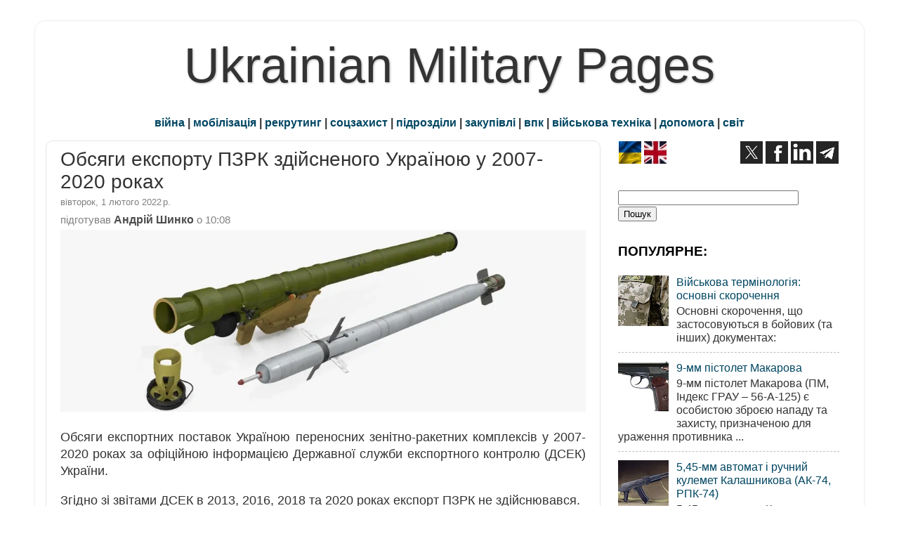

--- FILE ---
content_type: text/html; charset=UTF-8
request_url: https://www.ukrmilitary.com/2017/11/export-2007-2016-airdefence.html
body_size: 21262
content:
<!DOCTYPE html>
<html class='v2' dir='ltr' xmlns='http://www.w3.org/1999/xhtml' xmlns:b='http://www.google.com/2005/gml/b' xmlns:data='http://www.google.com/2005/gml/data' xmlns:expr='http://www.google.com/2005/gml/expr'>
<head>
<link href='https://www.blogger.com/static/v1/widgets/335934321-css_bundle_v2.css' rel='stylesheet' type='text/css'/>
<meta content='width=1100' name='viewport'/>
<meta content='text/html; charset=UTF-8' http-equiv='Content-Type'/>
<meta content='blogger' name='generator'/>
<link href='https://www.ukrmilitary.com/favicon.ico' rel='icon' type='image/x-icon'/>
<link href='https://www.ukrmilitary.com/2017/11/export-2007-2016-airdefence.html' rel='canonical'/>
<link rel="alternate" type="application/atom+xml" title="Ukrainian Military Pages - Atom" href="https://www.ukrmilitary.com/feeds/posts/default" />
<link rel="alternate" type="application/rss+xml" title="Ukrainian Military Pages - RSS" href="https://www.ukrmilitary.com/feeds/posts/default?alt=rss" />
<link rel="service.post" type="application/atom+xml" title="Ukrainian Military Pages - Atom" href="https://www.blogger.com/feeds/1069389063595880370/posts/default" />

<link rel="alternate" type="application/atom+xml" title="Ukrainian Military Pages - Atom" href="https://www.ukrmilitary.com/feeds/7253345575183936634/comments/default" />
<!--Can't find substitution for tag [blog.ieCssRetrofitLinks]-->
<link href='https://blogger.googleusercontent.com/img/b/R29vZ2xl/AVvXsEia6LZWXpLSWLdUIRCSAaeY_OCdwce9oifcCtiBjEGdZMrucWThdA_Y0eurq6-fGtGvqupBTXPPqbOpHqQHWNGI4wSc-kLf2cl_OqJuPblRa3hmplz9S4a7GcB6lFaieBPro4FzW4lvS_c/s1600/SA18.webp' rel='image_src'/>
<meta content='За офіційною інформацією Державної служби експортного контролю України' name='description'/>
<meta content='https://www.ukrmilitary.com/2017/11/export-2007-2016-airdefence.html' property='og:url'/>
<meta content='Обсяги експорту ПЗРК здійсненого Україною у 2007-2020 роках' property='og:title'/>
<meta content='За офіційною інформацією Державної служби експортного контролю України' property='og:description'/>
<meta content='https://blogger.googleusercontent.com/img/b/R29vZ2xl/AVvXsEia6LZWXpLSWLdUIRCSAaeY_OCdwce9oifcCtiBjEGdZMrucWThdA_Y0eurq6-fGtGvqupBTXPPqbOpHqQHWNGI4wSc-kLf2cl_OqJuPblRa3hmplz9S4a7GcB6lFaieBPro4FzW4lvS_c/w1200-h630-p-k-no-nu/SA18.webp' property='og:image'/>
<title>Обсяги експорту ПЗРК здійсненого Україною у 2007-2020 роках</title>
<script async='async' src='https://pagead2.googlesyndication.com/pagead/js/adsbygoogle.js'></script>
<script>
     (adsbygoogle = window.adsbygoogle || []).push({
          google_ad_client: "ca-pub-2562672422216726",
          enable_page_level_ads: true
     });
</script>
<style id='page-skin-1' type='text/css'><!--
/* Variable definitions
====================
<Variable name="keycolor" description="Main Color" type="color" default="#1a222a"/>
<Variable name="body.background" description="Body Background" type="background"
color="#ffffff" default="#111111 url(//themes.googleusercontent.com/image?id=1OACCYOE0-eoTRTfsBuX1NMN9nz599ufI1Jh0CggPFA_sK80AGkIr8pLtYRpNUKPmwtEa) repeat-x fixed top center"/>
<Group description="Page Text" selector="body">
<Variable name="body.font" description="Font" type="font"
default="normal normal 15px Arial, Tahoma, Helvetica, FreeSans, sans-serif"/>
<Variable name="body.text.color" description="Text Color" type="color" default="#333333"/>
</Group>
<Group description="Backgrounds" selector=".body-fauxcolumns-outer">
<Variable name="body.background.color" description="Outer Background" type="color" default="#296695"/>
<Variable name="header.background.color" description="Header Background" type="color" default="transparent"/>
<Variable name="post.background.color" description="Post Background" type="color" default="#ffffff"/>
</Group>
<Group description="Links" selector=".main-outer">
<Variable name="link.color" description="Link Color" type="color" default="#336699"/>
<Variable name="link.visited.color" description="Visited Color" type="color" default="#6699cc"/>
<Variable name="link.hover.color" description="Hover Color" type="color" default="#33aaff"/>
</Group>
<Group description="Blog Title" selector=".header h1">
<Variable name="header.font" description="Title Font" type="font"
default="normal normal 36px Arial, Tahoma, Helvetica, FreeSans, sans-serif"/>
<Variable name="header.text.color" description="Text Color" type="color" default="#333333" />
</Group>
<Group description="Tabs Text" selector=".tabs-inner .widget li a">
<Variable name="tabs.font" description="Font" type="font"
default="normal normal 15px Arial, Tahoma, Helvetica, FreeSans, sans-serif"/>
<Variable name="tabs.text.color" description="Text Color" type="color" default="#ffffff"/>
<Variable name="tabs.selected.text.color" description="Selected Color" type="color" default="#004662"/>
</Group>
<Group description="Tabs Background" selector=".tabs-outer .PageList">
<Variable name="tabs.background.color" description="Background Color" type="color" default="transparent"/>
<Variable name="tabs.selected.background.color" description="Selected Color" type="color" default="transparent"/>
<Variable name="tabs.separator.color" description="Separator Color" type="color" default="transparent"/>
</Group>
<Group description="Post Title" selector="h1.post-title, .comments h4">
<Variable name="post.title.font" description="Title Font" type="font"
default="normal normal 18px Arial, Tahoma, Helvetica, FreeSans, sans-serif"/>
</Group>
<Group description="Date Header" selector=".date-header">
<Variable name="date.header.color" description="Text Color" type="color" default="#333333"/>
</Group>
<Group description="Post" selector=".post">
<Variable name="post.footer.text.color" description="Footer Text Color" type="color" default="#333333"/>
<Variable name="post.border.color" description="Border Color" type="color" default="#dddddd"/>
</Group>
<Group description="Gadgets" selector="h3">
<Variable name="widget.title.font" description="Title Font" type="font"
default="bold normal 13px Arial, Tahoma, Helvetica, FreeSans, sans-serif"/>
<Variable name="widget.title.text.color" description="Title Color" type="color" default="#888888"/>
</Group>
<Group description="Footer" selector=".footer-outer">
<Variable name="footer.text.color" description="Text Color" type="color" default="#cccccc"/>
<Variable name="footer.widget.title.text.color" description="Gadget Title Color" type="color" default="#aaaaaa"/>
</Group>
<Group description="Footer Links" selector=".footer-outer">
<Variable name="footer.link.color" description="Link Color" type="color" default="#99ccee"/>
<Variable name="footer.link.visited.color" description="Visited Color" type="color" default="#77aaee"/>
<Variable name="footer.link.hover.color" description="Hover Color" type="color" default="#33aaff"/>
</Group>
<Variable name="content.margin" description="Content Margin Top" type="length" default="20px" min="0" max="100px"/>
<Variable name="content.padding" description="Content Padding" type="length" default="0" min="0" max="100px"/>
<Variable name="content.background" description="Content Background" type="background"
default="transparent none repeat scroll top left"/>
<Variable name="content.border.radius" description="Content Border Radius" type="length" default="0" min="0" max="100px"/>
<Variable name="content.shadow.spread" description="Content Shadow Spread" type="length" default="0" min="0" max="100px"/>
<Variable name="header.padding" description="Header Padding" type="length" default="0" min="0" max="100px"/>
<Variable name="header.background.gradient" description="Header Gradient" type="url"
default="none"/>
<Variable name="header.border.radius" description="Header Border Radius" type="length" default="0" min="0" max="100px"/>
<Variable name="main.border.radius.top" description="Main Border Radius" type="length" default="20px" min="0" max="100px"/>
<Variable name="footer.border.radius.top" description="Footer Border Radius Top" type="length" default="0" min="0" max="100px"/>
<Variable name="footer.border.radius.bottom" description="Footer Border Radius Bottom" type="length" default="20px" min="0" max="100px"/>
<Variable name="region.shadow.spread" description="Main and Footer Shadow Spread" type="length" default="3px" min="0" max="100px"/>
<Variable name="region.shadow.offset" description="Main and Footer Shadow Offset" type="length" default="1px" min="-50px" max="50px"/>
<Variable name="tabs.background.gradient" description="Tab Background Gradient" type="url" default="none"/>
<Variable name="tab.selected.background.gradient" description="Selected Tab Background" type="url"
default="url(//www.blogblog.com/1kt/transparent/white80.png)"/>
<Variable name="tab.background" description="Tab Background" type="background"
default="transparent url(//www.blogblog.com/1kt/transparent/black50.png) repeat scroll top left"/>
<Variable name="tab.border.radius" description="Tab Border Radius" type="length" default="10px" min="0" max="100px"/>
<Variable name="tab.first.border.radius" description="First Tab Border Radius" type="length" default="10px" min="0" max="100px"/>
<Variable name="tabs.border.radius" description="Tabs Border Radius" type="length" default="0" min="0" max="100px"/>
<Variable name="tabs.spacing" description="Tab Spacing" type="length" default=".25em" min="0" max="10em"/>
<Variable name="tabs.margin.bottom" description="Tab Margin Bottom" type="length" default="0" min="0" max="100px"/>
<Variable name="tabs.margin.sides" description="Tab Margin Sides" type="length" default="20px" min="0" max="100px"/>
<Variable name="main.background" description="Main Background" type="background"
default="transparent url(//www.blogblog.com/1kt/transparent/white80.png) repeat scroll top left"/>
<Variable name="main.padding.sides" description="Main Padding Sides" type="length" default="200px" min="0" max="100px"/>
<Variable name="footer.background" description="Footer Background" type="background"
default="transparent url(//www.blogblog.com/1kt/transparent/black50.png) repeat scroll top left"/>
<Variable name="post.margin.sides" description="Post Margin Sides" type="length" default="-20px" min="-50px" max="50px"/>
<Variable name="post.border.radius" description="Post Border Radius" type="length" default="5px" min="0" max="100px"/>
<Variable name="widget.title.text.transform" description="Widget Title Text Transform" type="string" default="uppercase"/>
<Variable name="mobile.background.overlay" description="Mobile Background Overlay" type="string"
default="transparent none repeat scroll top left"/>
<Variable name="startSide" description="Side where text starts in blog language" type="automatic" default="left"/>
<Variable name="endSide" description="Side where text ends in blog language" type="automatic" default="right"/>
*/
/* Content
----------------------------------------------- */
body {
font: normal normal 18px Arial, Tahoma, Helvetica, FreeSans, sans-serif;
color: #333333;
background: #ffffff none no-repeat scroll center center;
}
html body .region-inner {
min-width: 0;
max-width: 100%;
width: auto;
}
.content-outer {
font-size: 90%;
}
.con-left {
float: left;
margin-right: 20px;
}
.con-right {
float: right;
margin-left: 20px;
}
.con-left2 {
float: left;
margin-right: 5px;
}
.con-right2 {
float: right;
margin-left: 5px;
}
a:link {
text-decoration:none;
color: #004662;
}
a:visited {
text-decoration:none;
color: #004662;
}
a:hover {
text-decoration:underline;
color: #00597b;
}
.content-outer {
background: transparent url(//www.blogblog.com/1kt/transparent/white80.png) repeat scroll top left;
-moz-border-radius: 15px;
-webkit-border-radius: 15px;
-goog-ms-border-radius: 15px;
border-radius: 15px;
-moz-box-shadow: 0 0 3px rgba(0, 0, 0, .15);
-webkit-box-shadow: 0 0 3px rgba(0, 0, 0, .15);
-goog-ms-box-shadow: 0 0 3px rgba(0, 0, 0, .15);
box-shadow: 0 0 3px rgba(0, 0, 0, .15);
margin: 30px auto;
}
.content-inner {
padding: 15px;
}
#navbar-iframe {
display: none;
}
.header-outer {
background: #000000 url(//www.blogblog.com/1kt/transparent/header_gradient_shade.png) repeat-x scroll top left;
_background-image: none;
color: #333333;
-moz-border-radius: 10px;
-webkit-border-radius: 10px;
-goog-ms-border-radius: 10px;
border-radius: 10px;
}
.Header img, .Header #header-inner {
-moz-border-radius: 10px;
-webkit-border-radius: 10px;
-goog-ms-border-radius: 10px;
border-radius: 10px;
}
.header-inner .Header .titlewrapper,
.header-inner .Header .descriptionwrapper {
padding-left: 30px;
padding-right: 30px;
}
.Header h1 {
text-align:center;
font: normal normal 70px Impact, sans-serif;
text-shadow: 1px 1px 3px rgba(0, 0, 0, 0.3);
}
.Header h1 a {
color: #333333;
}
#shapkabloga {
text-align:center;
font: normal normal 70px Impact, sans-serif;
text-shadow: 1px 1px 3px rgba(0, 0, 0, 0.3);
margin-block-start: 0px;
margin-block-end: 0px;
margin-inline-start: 0px;
margin-inline-end: 0px;
}
#shapkabloga a {
color: #333333;
text-decoration: none;
}
#mobileshapka {
text-align:center;
font: normal normal 70px Impact, sans-serif;
font-size: 240%;
text-shadow: 1px 1px 3px rgba(0, 0, 0, 0.3);
}
#mobileshapka a {
color: #333333;
text-decoration: none;
}
.Header .description {
font-size: 130%;
}
/* Tabs
----------------------------------------------- */
.tabs-inner {
margin: .5em 0 0;
padding: 0;
}
.tabs-inner .section {
margin: 0;
}
.tabs-inner .widget ul {
padding: 0;
background: #f5f5f5 url(//www.blogblog.com/1kt/transparent/tabs_gradient_shade.png) repeat scroll bottom;
-moz-border-radius: 10px;
-webkit-border-radius: 10px;
-goog-ms-border-radius: 10px;
border-radius: 10px;
}
.tabs-inner .widget li {
border: none;
}
.tabs-inner .widget li a {
display: inline-block;
padding: .5em 1em;
margin-right: 0;
color: #00597b;
font: normal normal 10px Arial, Tahoma, Helvetica, FreeSans, sans-serif;
-moz-border-radius: 0 0 0 0;
-webkit-border-top-left-radius: 0;
-webkit-border-top-right-radius: 0;
-goog-ms-border-radius: 0 0 0 0;
border-radius: 0 0 0 0;
background: transparent none no-repeat scroll top left;
border-right: 1px solid #cccccc;
}
.tabs-inner .widget li:first-child a {
padding-left: 1.25em;
-moz-border-radius-topleft: 10px;
-moz-border-radius-bottomleft: 10px;
-webkit-border-top-left-radius: 10px;
-webkit-border-bottom-left-radius: 10px;
-goog-ms-border-top-left-radius: 10px;
-goog-ms-border-bottom-left-radius: 10px;
border-top-left-radius: 10px;
border-bottom-left-radius: 10px;
}
.tabs-inner .widget li.selected a,
.tabs-inner .widget li a:hover {
position: relative;
z-index: 1;
background: #ffffff url(//www.blogblog.com/1kt/transparent/tabs_gradient_shade.png) repeat scroll bottom;
color: #000000;
-moz-box-shadow: 0 0 0 rgba(0, 0, 0, .15);
-webkit-box-shadow: 0 0 0 rgba(0, 0, 0, .15);
-goog-ms-box-shadow: 0 0 0 rgba(0, 0, 0, .15);
box-shadow: 0 0 0 rgba(0, 0, 0, .15);
}
/* Headings
----------------------------------------------- */
h3 {
font: italic bold 120px normal 13px Arial, Tahoma, Helvetica, FreeSans, sans-serif;
text-transform: none;
color: #000000;
margin: .5em 0;
}
/* Main
----------------------------------------------- */
.main-outer {
background: transparent none repeat scroll top center;
-moz-border-radius: 0 0 0 0;
-webkit-border-top-left-radius: 0;
-webkit-border-top-right-radius: 0;
-webkit-border-bottom-left-radius: 0;
-webkit-border-bottom-right-radius: 0;
-goog-ms-border-radius: 0 0 0 0;
border-radius: 0 0 0 0;
-moz-box-shadow: 0 0 0 rgba(0, 0, 0, .15);
-webkit-box-shadow: 0 0 0 rgba(0, 0, 0, .15);
-goog-ms-box-shadow: 0 0 0 rgba(0, 0, 0, .15);
box-shadow: 0 0 0 rgba(0, 0, 0, .15);
}
.main-inner {
padding: 15px 5px 10px;
}
.main-inner .column-center-inner {
padding: 0 0;
}
.main-inner .column-left-inner {
padding-left: 0;
}
.main-inner .column-right-inner {
padding-right: 0;
}
/* Posts
----------------------------------------------- */
h1.post-title, h2.post-title {
margin: 0;
font: normal normal 28px Impact, sans-serif;
}
h1.post-title a, h2.post-title a {
text-decoration: none;
}
.date-header span {
font-size: 80%;
color: #808080;
display: block;
margin: 0.3em 0 0.3em 0;
}
.post-d1 {
color: #666666; /* дата публікації */
font-size: 80%;
}
.fotoauthor {
color: #4F4F4F;
font-size: 85%;
font-style: italic /* курсив */
}
.author {
color: #4d4d4d;
font-size: 110%;
font-weight: bold;
/* раніше font-size: 92%;
font-weight: normal; */
}
.author-t {
color: #808080;
font-size: 92%;
font-weight: normal;
display: block;
margin: 0 0 0.3em;
}
.author-name {
color: #4d4d4d;
font-size: 110%;
font-weight: bold;
}
.ul_none {
list-style-type: none;
}
.u {
text-decoration: underline; /* підкреслений */
}
.kursyv {
font-size: 85%;
font-style: italic; /* курсив */
}
.kursyv90 {
font-size: 90%;
font-style: italic;
}
.h90 {
font-size: 89%;
}
.bg_grey {
background-color:#e4e4e4; /* ттх */
}
.bg_red {
background-color:#ffbfbf; /* ттх */
}
.bg_yellow {
background-color:#FAF7DD;
}
.bg_green {
background-color:#CBE8C5; /* СВ */
}
.bg_sky {
background-color:#cfe7f8; /* ПС */
}
.bg_navy {
background-color:#DEDEF8; /* ВМС */
}
.bg_khaki {
background-color:#E5E1D4; /* special */
}
.comments h4 {
margin: 1em 0 0;
font: normal normal 28px Impact, sans-serif;
}
.post-outer {
background-color: #ffffff;
border: solid 1px #e5e5e5;
-moz-border-radius: 10px;
-webkit-border-radius: 10px;
border-radius: 10px;
-goog-ms-border-radius: 10px;
padding: 10px 20px;  /* поля публікації вн лп */
margin: 0 -20px 5px; /* між публ */
}
.post-body {
line-height: 1.4;
font-size: 110%;
position: relative;
}
.post-header {
margin: 0 0 0.1em; /* відступ від заголовку публікації */
color: #999999;
line-height: 1.6;
}
.post-footer {
margin: .1em 0 0;
color: #999999;
line-height: 1.6;
}
#blog-pager {
font-size: 120%
}
#comments .comment-author {
padding-top: 1.5em;
border-top: dashed 1px #ccc;
border-top: dashed 1px rgba(128, 128, 128, .5);
background-position: 0 1.5em;
}
#comments .comment-author:first-child {
padding-top: 0;
border-top: none;
}
.avatar-image-container {
margin: .2em 0 0;
}
/* Comments
----------------------------------------------- */
.comments .comments-content .icon.blog-author {
background-repeat: no-repeat;
background-image: url([data-uri]);
}
.comments .comments-content .loadmore a {
border-top: 1px solid #00597b;
border-bottom: 1px solid #00597b;
}
.comments .continue {
border-top: 2px solid #00597b;
}
/* Widgets
----------------------------------------------- */
.widget ul, .widget #ArchiveList ul.flat {
padding: 0;
list-style: none;
}
.widget ul li, .widget #ArchiveList ul.flat li {
border-top: dashed 1px #ccc;
border-top: dashed 1px rgba(128, 128, 128, .5);
}
.widget ul li:first-child, .widget #ArchiveList ul.flat li:first-child {
border-top: none;
}
.widget .post-body ul {
list-style: disc;
}
.widget .post-body ul li {
border: none;
}
/* Footer
----------------------------------------------- */
.footer-outer {
color:#e5e5e5;
background: transparent url(//www.blogblog.com/1kt/transparent/black50.png) repeat scroll top left;
-moz-border-radius: 10px 10px 10px 10px;
-webkit-border-top-left-radius: 10px;
-webkit-border-top-right-radius: 10px;
-webkit-border-bottom-left-radius: 10px;
-webkit-border-bottom-right-radius: 10px;
-goog-ms-border-radius: 10px 10px 10px 10px;
border-radius: 10px 10px 10px 10px;
-moz-box-shadow: 0 0 0 rgba(0, 0, 0, .15);
-webkit-box-shadow: 0 0 0 rgba(0, 0, 0, .15);
-goog-ms-box-shadow: 0 0 0 rgba(0, 0, 0, .15);
box-shadow: 0 0 0 rgba(0, 0, 0, .15);
}
.footer-inner {
padding: 10px 5px 20px;
}
.footer-outer a {
color: #ffffdd;
}
.footer-outer a:visited {
color: #ffffdd;
}
.footer-outer a:hover {
color: #ffff00;
}
.footer-outer .widget h3 {
color:#cccccc;
}
/* Mobile
----------------------------------------------- */
html body.mobile {
height: auto;
}
html body.mobile {
min-height: 480px;
background-size: 100% auto;
}
.mobile .body-fauxcolumn-outer {
background: transparent none repeat scroll top left;
}
html .mobile .mobile-date-outer, html .mobile .blog-pager {
border-bottom: none;
background: transparent none repeat scroll top center;
margin-bottom: 10px;
}
.mobile .date-outer {
background: transparent none repeat scroll top center;
}
.mobile .header-outer, .mobile .main-outer,
.mobile .post-outer, .mobile .footer-outer {
-moz-border-radius: 0;
-webkit-border-radius: 0;
-goog-ms-border-radius: 0;
border-radius: 0;
}
.mobile .content-outer,
.mobile .main-outer,
.mobile .post-outer {
background: inherit;
border: none;
}
.mobile .content-outer {
font-size: 100%;
}
.mobile-link-button {
background-color: #004662;
}
.mobile-link-button a:link, .mobile-link-button a:visited {
color: #ffffff;
}
.mobile-index-contents {
color: #333333;
}
.mobile .tabs-inner .PageList .widget-content {
background: #ffffff url(//www.blogblog.com/1kt/transparent/tabs_gradient_shade.png) repeat scroll bottom;
color: #000000;
}
.mobile .tabs-inner .PageList .widget-content .pagelist-arrow {
border-left: 1px solid #cccccc;
}
#main .status-msg-border {
height: 0px;
visibility: hidden;
display: none;
}
#main .status-msg-body {
height: 0px;
visibility: hidden;
display: none;
}
#main .status-msg-wrap {
height: 0px;
visibility: hidden;
display: none;
}
#main .status-msg-hidden {
height: 0px;
visibility: hidden;
display: none;
}
#main .status-msg-border {
height: 0px;
visibility: hidden;
display: none;
}
#main .status-msg-wrap {
height: 0px;
visibility: hidden;
display: none;
}
#main .status-msg-bg {
height: 0px;
visibility: hidden;
display: none;
}body
--></style>
<style id='template-skin-1' type='text/css'><!--
body {
min-width: 1180px;
}
.content-outer, .content-fauxcolumn-outer, .region-inner {
min-width: 1180px;
max-width: 1180px;
_width: 1180px;
}
.main-inner .columns {
padding-left: 0px;
padding-right: 360px;
}
.main-inner .fauxcolumn-center-outer {
left: 0px;
right: 360px;
/* IE6 does not respect left and right together */
_width: expression(this.parentNode.offsetWidth -
parseInt("0px") -
parseInt("360px") + 'px');
}
.main-inner .fauxcolumn-left-outer {
width: 0px;
}
.main-inner .fauxcolumn-right-outer {
width: 360px;
}
.main-inner .column-left-outer {
width: 0px;
right: 100%;
margin-left: -0px;
}
.main-inner .column-right-outer {
width: 360px;
margin-right: -360px;
}
#layout {
min-width: 0;
}
#layout .content-outer {
min-width: 0;
width: 800px;
}
#layout .region-inner {
min-width: 0;
width: auto;
}
--></style>
<meta content='uk' http-equiv='Content-Language'/>
<meta content='BE3836884557EBABB905C7A97BF3D8C5' name='msvalidate.01'/>
<meta content='773d5a1ac3913bb8259918fa047b75f5' name='p:domain_verify'/><!-- Pinterest -->
<meta content='u7nKnxJVyTD47NJRgYZzLyGrDQafeNhuZrWSvLzUucM' name='google-site-verification'/>
<script src='https://ajax.googleapis.com/ajax/libs/jquery/1.7.1/jquery.min.js' type='text/javascript'></script>
<script>(function(d,s,id){var js,stags=d.getElementsByTagName(s)[0];if(d.getElementById(id)){return;}js=d.createElement(s);js.id=id;js.src='https://ia.media-imdb.com/images/G/01/imdb/plugins/rating/js/rating.js';stags.parentNode.insertBefore(js,stags);})(document,"script","imdb-rating-api");</script>
<!-- Google tag (gtag.js) -->
<script async='async' src='https://www.googletagmanager.com/gtag/js?id=G-HGQPVTEBY6'></script>
<script>
  window.dataLayer = window.dataLayer || [];
  function gtag(){dataLayer.push(arguments);}
  gtag('js', new Date());

  gtag('config', 'G-HGQPVTEBY6');
</script>
<link href='https://www.blogger.com/dyn-css/authorization.css?targetBlogID=1069389063595880370&amp;zx=8d28493e-2b5e-47f9-83b1-e4f7d2b7aee9' media='none' onload='if(media!=&#39;all&#39;)media=&#39;all&#39;' rel='stylesheet'/><noscript><link href='https://www.blogger.com/dyn-css/authorization.css?targetBlogID=1069389063595880370&amp;zx=8d28493e-2b5e-47f9-83b1-e4f7d2b7aee9' rel='stylesheet'/></noscript>
<meta name='google-adsense-platform-account' content='ca-host-pub-1556223355139109'/>
<meta name='google-adsense-platform-domain' content='blogspot.com'/>

<!-- data-ad-client=ca-pub-2562672422216726 -->

</head>
<body class='loading'>
<div class='body-fauxcolumns'>
<div class='fauxcolumn-outer body-fauxcolumn-outer'>
<div class='cap-top'>
<div class='cap-left'></div>
<div class='cap-right'></div>
</div>
<div class='fauxborder-left'>
<div class='fauxborder-right'></div>
<div class='fauxcolumn-inner'>
</div>
</div>
<div class='cap-bottom'>
<div class='cap-left'></div>
<div class='cap-right'></div>
</div>
</div>
</div>
<div class='content'>
<div class='content-fauxcolumns'>
<div class='fauxcolumn-outer content-fauxcolumn-outer'>
<div class='cap-top'>
<div class='cap-left'></div>
<div class='cap-right'></div>
</div>
<div class='fauxborder-left'>
<div class='fauxborder-right'></div>
<div class='fauxcolumn-inner'>
</div>
</div>
<div class='cap-bottom'>
<div class='cap-left'></div>
<div class='cap-right'></div>
</div>
</div>
</div>
<div class='content-outer'>
<div class='content-cap-top cap-top'>
<div class='cap-left'></div>
<div class='cap-right'></div>
</div>
<div class='fauxborder-left content-fauxborder-left'>
<div class='fauxborder-right content-fauxborder-right'></div>
<div class='content-inner'>
<header>
<div class='header-outer'>
<div class='header-cap-top cap-top'>
<div class='cap-left'></div>
<div class='cap-right'></div>
</div>
<div class='fauxborder-left header-fauxborder-left'>
<div class='fauxborder-right header-fauxborder-right'></div>
<div class='region-inner header-inner'>
<div class='header no-items section' id='header'></div>
</div>
</div>
<div class='header-cap-bottom cap-bottom'>
<div class='cap-left'></div>
<div class='cap-right'></div>
</div>
</div>
</header>
<div class='tabs-outer'>
<div class='tabs-cap-top cap-top'>
<div class='cap-left'></div>
<div class='cap-right'></div>
</div>
<div class='fauxborder-left tabs-fauxborder-left'>
<div class='fauxborder-right tabs-fauxborder-right'></div>
<div class='region-inner tabs-inner'>
<div class='tabs section' id='crosscol'><div class='widget Header' data-version='1' id='Header1'>
<div id='header-inner'>
<div class='titlewrapper'>
<p class='title' id='shapkabloga'>
<a href='https://www.ukrmilitary.com/'>
Ukrainian Military Pages
</a>
</p>
</div>
<div class='descriptionwrapper'>
<p class='description'><span>
</span></p>
</div>
</div>
</div></div>
<div class='tabs section' id='crosscol-overflow'><div class='widget HTML' data-version='1' id='HTML23'>
<div class='widget-content'>
<div style="text-align: center;"><b><a href="https://www.ukrmilitary.com/search/label/%D1%80%D0%BE%D1%81%D1%96%D0%B9%D1%81%D1%8C%D0%BA%D0%B0%20%D0%B0%D0%B3%D1%80%D0%B5%D1%81%D1%96%D1%8F">війна</a> | <a href="https://www.ukrmilitary.com/search/label/%D0%BC%D0%BE%D0%B1%D1%96%D0%BB%D1%96%D0%B7%D0%B0%D1%86%D1%96%D1%8F">мобілізація</a> | <a href="https://www.ukrmilitary.com/search/label/%D1%80%D0%B5%D0%BA%D1%80%D1%83%D1%82%D0%B8%D0%BD%D0%B3">рекрутинг</a> | <a href="https://www.ukrmilitary.com/search/label/%D1%81%D0%BE%D1%86%D1%96%D0%B0%D0%BB%D1%8C%D0%BD%D0%B8%D0%B9%20%D0%B7%D0%B0%D1%85%D0%B8%D1%81%D1%82">соцзахист</a> | <a href="https://www.ukrmilitary.com/search/label/%D0%B2%D1%96%D0%B9%D1%81%D1%8C%D0%BA%D0%BE%D0%B2%D1%96%20%D1%87%D0%B0%D1%81%D1%82%D0%B8%D0%BD%D0%B8">підрозділи</a> | <a href="https://www.ukrmilitary.com/search/label/%D0%B7%D0%B0%D0%BA%D1%83%D0%BF%D1%96%D0%B2%D0%BB%D1%96">закупівлі</a> | <a href="https://www.ukrmilitary.com/search/label/%D0%92%D0%9F%D0%9A">впк</a>  | <a href="https://www.ukrmilitary.com/search/label/%D0%B2%D1%96%D0%B9%D1%81%D1%8C%D0%BA%D0%BE%D0%B2%D0%B0%20%D1%82%D0%B5%D1%85%D0%BD%D1%96%D0%BA%D0%B0">військова техніка</a> | <a href="https://www.ukrmilitary.com/search/label/%D0%B4%D0%BE%D0%BF%D0%BE%D0%BC%D0%BE%D0%B3%D0%B0">допомога</a> | <a href="https://www.ukrmilitary.com/search/label/%D1%81%D0%B2%D1%96%D1%82">світ</a></b></div>
</div>
<div class='clear'></div>
</div></div>
</div>
</div>
<div class='tabs-cap-bottom cap-bottom'>
<div class='cap-left'></div>
<div class='cap-right'></div>
</div>
</div>
<div class='main-outer'>
<div class='main-cap-top cap-top'>
<div class='cap-left'></div>
<div class='cap-right'></div>
</div>
<div class='fauxborder-left main-fauxborder-left'>
<div class='fauxborder-right main-fauxborder-right'></div>
<div class='region-inner main-inner'>
<div class='columns fauxcolumns'>
<div class='fauxcolumn-outer fauxcolumn-center-outer'>
<div class='cap-top'>
<div class='cap-left'></div>
<div class='cap-right'></div>
</div>
<div class='fauxborder-left'>
<div class='fauxborder-right'></div>
<div class='fauxcolumn-inner'>
</div>
</div>
<div class='cap-bottom'>
<div class='cap-left'></div>
<div class='cap-right'></div>
</div>
</div>
<div class='fauxcolumn-outer fauxcolumn-left-outer'>
<div class='cap-top'>
<div class='cap-left'></div>
<div class='cap-right'></div>
</div>
<div class='fauxborder-left'>
<div class='fauxborder-right'></div>
<div class='fauxcolumn-inner'>
</div>
</div>
<div class='cap-bottom'>
<div class='cap-left'></div>
<div class='cap-right'></div>
</div>
</div>
<div class='fauxcolumn-outer fauxcolumn-right-outer'>
<div class='cap-top'>
<div class='cap-left'></div>
<div class='cap-right'></div>
</div>
<div class='fauxborder-left'>
<div class='fauxborder-right'></div>
<div class='fauxcolumn-inner'>
</div>
</div>
<div class='cap-bottom'>
<div class='cap-left'></div>
<div class='cap-right'></div>
</div>
</div>
<!-- corrects IE6 width calculation -->
<div class='columns-inner'>
<div class='column-center-outer'>
<div class='column-center-inner'>
<div class='main section' id='main'>
<div class='widget Blog' data-version='1' id='Blog1'>
<div class='blog-posts h-feed'>
<!--Can't find substitution for tag [defaultAdStart]-->

        <div class="date-outer">
        <div class="date-posts">
        <div class='post-outer'>
<div class='post hentry' itemprop='blogPost' itemscope='itemscope' itemtype='https://schema.org/BlogPosting'>
<meta content='https://blogger.googleusercontent.com/img/b/R29vZ2xl/AVvXsEia6LZWXpLSWLdUIRCSAaeY_OCdwce9oifcCtiBjEGdZMrucWThdA_Y0eurq6-fGtGvqupBTXPPqbOpHqQHWNGI4wSc-kLf2cl_OqJuPblRa3hmplz9S4a7GcB6lFaieBPro4FzW4lvS_c/s1600/SA18.webp' itemprop='image_url'/>
<meta content='1069389063595880370' itemprop='blogId'/>
<meta content='7253345575183936634' itemprop='postId'/>
<a name='7253345575183936634'></a>
<a name='7253345575183936634'></a>
<h1 class='post-title entry-title'>
Обсяги експорту ПЗРК здійсненого Україною у 2007-2020 роках
</h1>
<div class='post-header'>
<div class='post-header-line-1'></div>
</div>
<span class='date-header'>
<span class='updated'>
<time class='updated' content='2022-02-01T10:08:00+02:00' datetime='2022-02-01T10:08:00+02:00' itemprop='dateModified'>вівторок, 1 лютого 2022&#8239;р.</time>
</span>
</span>
<span class='author-t'>
<span class='post-author vcard'>
підготував
<span class='author-name'>
<span class='fn' itemprop='author' itemscope='itemscope' itemtype='https://schema.org/Person'>
<span itemprop='name'>Андрій Шинко</span>
</span>
</span>
</span>
о
<meta content='https://www.ukrmilitary.com/2017/11/export-2007-2016-airdefence.html' itemprop='url'/>
10:08
</span>
<div class='post-body entry-content' id='post-body-7253345575183936634' itemprop='articleBody'>
<div dir="ltr" style="text-align: justify;" trbidi="on">
<img alt="ЗКР 9М313 на Ukrainian Military Pages" border="0" data-original-height="332" data-original-width="960" src="https://blogger.googleusercontent.com/img/b/R29vZ2xl/AVvXsEia6LZWXpLSWLdUIRCSAaeY_OCdwce9oifcCtiBjEGdZMrucWThdA_Y0eurq6-fGtGvqupBTXPPqbOpHqQHWNGI4wSc-kLf2cl_OqJuPblRa3hmplz9S4a7GcB6lFaieBPro4FzW4lvS_c/s1600-rw/SA18.webp" width="100%" />
<p></p>
Обсяги експортних поставок Україною переносних зенітно-ракетних комплексів у 2007-2020 роках за офіційною інформацією Державної служби експортного контролю (ДСЕК) України.
<a name="more"></a>
<p>Згідно зі звітами ДСЕК в 2013, 2016, 2018 та 2020 роках експорт ПЗРК не здійснювався.</p>

<table border="1" cellpadding="3" cellspacing="0" width="100%" style="border-collapse: collapse;" ><tbody>
<tr style="text-align: center; vertical-align: center;" bgcolor="#e5f2fb">
<td style="text-align: center;"><p><b>Держава</b></p></td>
<td style="text-align: center;"><b>2007</b></td>
<td style="text-align: center;"><b>2008</b></td>
<td style="text-align: center;"><b>2009</b></td>
<td style="text-align: center;"><b>2010</b></td>
<td style="text-align: center;"><b>2011</b></td>
<td style="text-align: center;"><b>2012</b></td>
<td style="text-align: center;"><b>2014</b></td>
<td style="text-align: center;"><b>2015</b></td>
<td style="text-align: center;"><b>2017</b></td>
<td style="text-align: center;"><b>2019</b></td>
</tr>
<tr><td colspan="11" style="text-align: center;"><b>Пускові механізми / ракети</b></td></tr>

<tr>
<td>Азербайджан</td>
<td style="text-align: center;"></td><!--2007-->
<td style="text-align: center;">10/18</td><!--2008-->
<td style="text-align: center;"></td><!--2009-->
<td style="text-align: center;"></td><!--2010-->
<td style="text-align: center;"></td><!--2011-->
<td style="text-align: center;"></td><!--2012-->
<td style="text-align: center;"></td><!--2014-->
<td style="text-align: center;"></td><!--2015-->
<td style="text-align: center;"></td><!--2017-->
<td style="text-align: center;"></td><!--2019-->
</tr>
<tr>
<td>Ботсвана</td>
<td style="text-align: center;"></td><!--2007-->
<td style="text-align: center;"></td><!--2008-->
<td style="text-align: center;"></td><!--2009-->
<td style="text-align: center;"></td><!--2010-->
<td style="text-align: center;"></td><!--2011-->
<td style="text-align: center;">20/&#8211;</td><!--2012-->
<td style="text-align: center;"></td><!--2014-->
<td style="text-align: center;"></td><!--2015-->
<td style="text-align: center;"></td><!--2017-->
<td style="text-align: center;"></td><!--2019-->
</tr>
<tr>
<td>Ізраїль</td>
<td style="text-align: center;"></td><!--2007-->
<td style="text-align: center;"></td><!--2008-->
<td style="text-align: center;"></td><!--2009-->
<td style="text-align: center;">12/48</td><!--2010-->
<td style="text-align: center;"></td><!--2011-->
<td style="text-align: center;">32/193</td><!--2012-->
<td style="text-align: center;"></td><!--2014-->
<td style="text-align: center;"></td><!--2015-->
<td style="text-align: center;"></td><!--2017-->
<td style="text-align: center;"></td><!--2019-->
</tr>
<tr>
<td>Італія</td>
<td style="text-align: center;"></td><!--2007-->
<td style="text-align: center;"></td><!--2008-->
<td style="text-align: center;"></td><!--2009-->
<td style="text-align: center;"></td><!--2010-->
<td style="text-align: center;"></td><!--2011-->
<td style="text-align: center;">4/&#8211;</td><!--2012-->
<td style="text-align: center;"></td><!--2014-->
<td style="text-align: center;"></td><!--2015-->
<td style="text-align: center;"></td><!--2017-->
<td style="text-align: center;"></td><!--2019-->
</tr>
<tr>
<td>Німеччина</td>
<td style="text-align: center;"></td><!--2007-->
<td style="text-align: center;"></td><!--2008-->
<td style="text-align: center;"></td><!--2009-->
<td style="text-align: center;"></td><!--2010-->
<td style="text-align: center;"></td><!--2011-->
<td style="text-align: center;"></td><!--2012-->
<td style="text-align: center;">10/&#8211;</td><!--2014-->
<td style="text-align: center;"></td><!--2015-->
<td style="text-align: center;"></td><!--2017-->
<td style="text-align: center;"></td><!--2019-->
</tr>
<tr>
<td>ОАЕ</td>
<td style="text-align: center;"></td><!--2007-->
<td style="text-align: center;"></td><!--2008-->
<td style="text-align: center;"></td><!--2009-->
<td style="text-align: center;"></td><!--2010-->
<td style="text-align: center;"></td><!--2011-->
<td style="text-align: center;"></td><!--2012-->
<td style="text-align: center;"></td><!--2014-->
<td style="text-align: center;">8/8</td><!--2015-->
<td style="text-align: center;"></td><!--2017-->
<td style="text-align: center;"></td><!--2019-->
</tr>
<tr>
<td>США</td>
<td style="text-align: center;">18/&#8211;</td><!--2007-->
<td style="text-align: center;">34/120</td><!--2008-->
<td style="text-align: center;">87/75</td><!--2009-->
<td style="text-align: center;"></td><!--2010-->
<td style="text-align: center;"></td><!--2011-->
<td style="text-align: center;">22/137</td><!--2012-->
<td style="text-align: center;"></td><!--2014-->
<td style="text-align: center;">3/226</td><!--2015-->
<td style="text-align: center;"></td><!--2017-->
<td style="text-align: center;">6/&#8211;</td><!--2019-->
</tr>
<tr>
<td>Сп.Королівство</td>
<td style="text-align: center;"></td><!--2007-->
<td style="text-align: center;"></td><!--2008-->
<td style="text-align: center;">6/25</td><!--2009-->
<td style="text-align: center;">5/31</td><!--2010-->
<td style="text-align: center;"></td><!--2011-->
<td style="text-align: center;"></td><!--2012-->
<td style="text-align: center;"></td><!--2014-->
<td style="text-align: center;"></td><!--2015-->
<td style="text-align: center;"></td><!--2017-->
<td style="text-align: center;"></td><!--2019-->
</tr>
<tr>
<td>Туреччина</td>
<td style="text-align: center;"></td><!--2007-->
<td style="text-align: center;"></td><!--2008-->
<td style="text-align: center;"></td><!--2009-->
<td style="text-align: center;"></td><!--2010-->
<td style="text-align: center;"></td><!--2011-->
<td style="text-align: center;"></td><!--2012-->
<td style="text-align: center;"></td><!--2014-->
<td style="text-align: center;"></td><!--2015-->
<td style="text-align: center;">3/&#8211;</td><!--2017-->
<td style="text-align: center;"></td><!--2019-->
</tr>
<tr>
<tr>
<td>Чад</td>
<td style="text-align: center;"></td><!--2007-->
<td style="text-align: center;"></td><!--2008-->
<td style="text-align: center;"></td><!--2009-->
<td style="text-align: center;"></td><!--2010-->
<td style="text-align: center;">10/50</td><!--2011-->
<td style="text-align: center;"></td><!--2012-->
<td style="text-align: center;"></td><!--2014-->
<td style="text-align: center;"></td><!--2015-->
<td style="text-align: center;"></td><!--2017-->
<td style="text-align: center;"></td><!--2019-->
</tr>
<tr>
<td>Швеція</td>
<td style="text-align: center;"></td><!--2007-->
<td style="text-align: center;"></td><!--2008-->
<td style="text-align: center;"></td><!--2009-->
<td style="text-align: center;"></td><!--2010-->
<td style="text-align: center;"></td><!--2011-->
<td style="text-align: center;">1/&#8211;</td><!--2012-->
<td style="text-align: center;"></td><!--2014-->
<td style="text-align: center;"></td><!--2015-->
<td style="text-align: center;"></td><!--2017-->
<td style="text-align: center;"></td><!--2019-->
</tr>
</tbody></table>
<p></p>
<p></p>
<br />
<hr><span style="font-size: x-small;"><b>Використані джерела:</b><br />
<a href="http://www.dsecu.gov.ua/" rel="nofollow" target="_blank">Офіційний веб-сайт Державної служби експортного контролю України</a><br />
</span>
<br /><p><a href="http://www.ukrmilitary.com/p/weapons-and-military-equipment.html" imageanchor="1">
<img alt="довідник озброєння і військової техніки" border="0" src="https://blogger.googleusercontent.com/img/b/R29vZ2xl/AVvXsEiOn0rGL6YNfljYqcd8v8KTAIQrL3eWfcAQPUNpvJGJgtE8YkBrrJ2uyzsLPlfOkuiLomg84dWysaeOE2YiiugtFC9KMqi1bbQ-Mr7oejSjhyr1hXTTdC47bJ4j-ONNo_4u2qh9h70GfH6t/s1600-rw/baner580x120_DOVIDNYK-OVT2.png" />
</a></p>
<br />
</div>
<div style='clear: both;'></div>
</div>
<div class='post-footer'>
<div class='post-footer-line post-footer-line-1'>
<span class='post-comment-link'>
</span>
<span class='post-icons'>
</span>
<div class='post-share-buttons goog-inline-block'>
</div>
</div>
<div class='post-footer-line post-footer-line-2'><span class='post-labels'>
#
<a href='https://www.ukrmilitary.com/search/label/%D0%B5%D0%BA%D1%81%D0%BF%D0%BE%D1%80%D1%82' rel='tag'>експорт</a>,
<a href='https://www.ukrmilitary.com/search/label/%D0%B7%D1%80%D0%BA' rel='tag'>зрк</a>,
<a href='https://www.ukrmilitary.com/search/label/%D0%BF%D1%96%D0%B4%D1%81%D1%83%D0%BC%D0%BA%D0%B8' rel='tag'>підсумки</a>,
<a href='https://www.ukrmilitary.com/search/label/%D0%BF%D0%BF%D0%BE' rel='tag'>ппо</a>
</span>
</div>
<div class='post-footer-line post-footer-line-3'></div>
</div>
</div>
<div class='comments' id='comments'>
<a name='comments'></a>
<div id='backlinks-container'>
<div id='Blog1_backlinks-container'>
</div>
</div>
</div>
</div>
        </div> 

        </div> 

        </div></div>
      
<!--Can't find substitution for tag [adEnd]-->
<script async='async' src='//pagead2.googlesyndication.com/pagead/js/adsbygoogle.js'></script>
<ins class='adsbygoogle' data-ad-client='ca-pub-2562672422216726' data-ad-format='autorelaxed' data-ad-slot='2735886585' style='display:block'></ins>
<script>
        (adsbygoogle = window.adsbygoogle || []).push({});
      </script>
</div>
<div class='blog-pager' id='blog-pager'>
<span id='blog-pager-newer-link'>
<a class='blog-pager-newer-link' href='https://www.ukrmilitary.com/2022/02/netherland.html' id='Blog1_blog-pager-newer-link' title='Новіша публікація'><img alt='назад' border='0' src='https://4.bp.blogspot.com/-O-nBDzqeHgk/W9hlqLISJiI/AAAAAAAAkLs/YVZjl2qLSiwJ481VkYvbxTRObv5hGczigCLcBGAs/s1600/arrow_left.png' width='50'/></a>
</span>
<span id='blog-pager-older-link'>
<a class='blog-pager-older-link' href='https://www.ukrmilitary.com/2017/11/export-2007-2016-ptrk.html' id='Blog1_blog-pager-older-link' title='Старіша публікація'><img alt='раніше' border='0' src='https://3.bp.blogspot.com/-Q39hTfqUuvE/W9hlqHYN3eI/AAAAAAAAkLo/NKOetN9dmiIvBi3Je5S_cqOkMMe60S0WgCLcBGAs/s1600/arrow_right.png' width='50'/></a>
</span>
<a class='home-link' href='https://www.ukrmilitary.com/'><span style='font-size: large;'>головна</span></a>
</div>
<div class='clear'></div>
</div>
</div>
</div>
</div>
<div class='column-left-outer'>
<div class='column-left-inner'>
<aside>
</aside>
</div>
</div>
<div class='column-right-outer'>
<div class='column-right-inner'>
<aside>
<div class='sidebar section' id='sidebar-right-1'>
<div class='widget HTML' data-version='1' id='HTML4'>
<div class='widget-content'>
<table border="0" width="100%" cellspacing="-1" width="100%" style="border-collapse: collapse;">
<tr>
<td align="left">
<img border="0" alt="ukr" src="https://blogger.googleusercontent.com/img/b/R29vZ2xl/AVvXsEhaYKQY5mgBL1mIu7ztHyo_If5KafwWzfiPXXmcsRq6aeZTyObNBjqx7JhSsMVoyMiAcFF7vBw_v46-ONFy0hMmJNgFKL-hiei7lIYG-5ll2twrvUNAHmbXe9G1YIXSimQDWQ-XyHtSIVQ/s1600/32-ukr1.jpg" data-original-width="32" data-original-height="32" />
<a href="https://en.ukrmilitary.com/" rel="nofollow"><img border="0" alt="eng" src="https://blogger.googleusercontent.com/img/b/R29vZ2xl/AVvXsEjHdiUwglDxDvnCQXqqZONMybfdh3pRHs66_aHp9wetbp1we6kvAi46gJpPq_BPXu-cBjVYJNz9917t20EETHH9ebwaCrx2op8Xs0cQwhrMYl_OXnOnd2kjzx1vNsWDnH_pJxq_0S7OgNc/s1600/32-eng1.jpg" data-original-width="32" data-original-height="32" /></a>

</td>
<td align="right">
<a href="https://x.com/ukrmilitary" rel="nofollow" target="_blank">
<img alt="x" border="0" src="https://blogger.googleusercontent.com/img/b/R29vZ2xl/AVvXsEg_7fBal1eOVyRY9azX37GzP9Nj8gFgaYwC6YqM_2c79v20fYbVVxm8QrethR_wMv754XspSd23GFO_7xw5yx3ZwBKI209p-TBDpoWS5JWU2M0uUKGBqxf76YdI94s23_uWlyFPS1S7B8VCFxLkogd9BAhZvHH-U9Px-YNUfyF3CbPDuFk2wwJ7rw1kSqM/s1600/x.webp"/></a>

<a href="https://www.facebook.com/ukrmilitarypages/" rel="nofollow" target="_blank">
<img border="0" alt="Fb" src="https://blogger.googleusercontent.com/img/b/R29vZ2xl/AVvXsEi2pOPwYMWKfxwpT0gFiD5GLSi2rtay-4RmmGnUSHfKqy_T0gtUb1pjZb_39BKHs3IIJZMTxzCsVZnhbLjqc13ABR9IAsv2JerBPCe_4sfkSvdYu1mfKM5ELIiaIyy_m0mnXxHqLs9Jbgs/s1600/32-fb.png" data-original-width="32" data-original-height="32" /></a>

<a href="https://www.linkedin.com/company/ukrmilitary/"   rel="nofollow" target="_blank"><img border="0" alt="in" src="https://blogger.googleusercontent.com/img/b/R29vZ2xl/AVvXsEiZnTU5KkcL4-9YZum6zkFPQU2zSyi8hdsLRjkV4_GN8I0uS6QDQ6VhpWwq7VTFXlsnIzj2ik0l6XLSM6-RwHGYqXXT9lm8wyFQlYeT-lafE_r-nB_IuKVIoKVAfrzMWVHxk_8olwtjFhs/s1600/32-in.png" data-original-width="32" data-original-height="32" /></a>

<a href="https://t.me/ukrmilitary" rel="nofollow" target="_blank">
<img border="0" alt="tlg" src="https://blogger.googleusercontent.com/img/b/R29vZ2xl/AVvXsEgtBAFpeKUcADOusebcu2R0xNwqGQLbKeUx12xy0xTNBRbOpC5XbfdCMIgdddA0yWJT28kF0WPoyBYpVfnepQeL1DfXMxlbjNw8kRF_xCu80RpX2jmrC5khAraXKa_ZZMjWeF3GrX2qq7I/s1600/32-tg.png" data-original-width="32" data-original-height="32" /></a>
</td>
</tr>
</table>
</div>
</div><div class='widget HTML' data-version='1' id='HTML13'>
<div class='widget-content'>
<form id="searchthis" action="/search" style="display:inline;" method="get">
<input id="search-box" name="q" size="30" type="text" />
<input id="search-btn" value="Пошук" type="submit" />
</form>
</div>
</div><div class='widget PopularPosts' data-version='1' id='PopularPosts1'>
<h3>ПОПУЛЯРНЕ:</h3>
<div class='widget-content popular-posts'>
<ul>
<li>
<div class='item-content'>
<div class='item-thumbnail'>
<a href='https://www.ukrmilitary.com/2015/03/termin.html' target='_blank'>
<img alt='' border='0' height='72' src='https://blogger.googleusercontent.com/img/b/R29vZ2xl/AVvXsEgBKCNXrU6UwhCM6LDEX0aSWEJUuGSOcs5g-Azs6fyt43ee04_4izWh_AMLjKoZ7bkMfbyqxuAjEwuhSebbaB2CKJygadPeMIdjBuGBeEVtPbaL5jPSGYl_uARZtkddCbnKDPXjH4ZR1Mc/s72-c/zsu-forma.jpg' width='72'/>
</a>
</div>
<div class='item-title'><a href='https://www.ukrmilitary.com/2015/03/termin.html'>Військова термінологія: основні скорочення</a></div>
<div class='item-snippet'>     Основні скорочення, що застосовуються в бойових (та інших) документах: </div>
</div>
<div style='clear: both;'></div>
</li>
<li>
<div class='item-content'>
<div class='item-thumbnail'>
<a href='https://www.ukrmilitary.com/2020/11/makarov.html' target='_blank'>
<img alt='' border='0' height='72' src='https://blogger.googleusercontent.com/img/b/R29vZ2xl/AVvXsEizkNHPqBC4mvjB90pZuRUbr54DEoClmQVeQuNLoz27KrpYFA7q9JJJHnJY9CnJVGwwB6w4EtPdr-j3ePwNSN7IEnEsygKbCJfYusxiYGEfsPh7iMr79T-jMLxNDB4uuvZXRTF87kbhWVw/s72-c/22.jpg' width='72'/>
</a>
</div>
<div class='item-title'><a href='https://www.ukrmilitary.com/2020/11/makarov.html'>9-мм пістолет Макарова</a></div>
<div class='item-snippet'>             9-мм пістолет Макарова  (ПМ, Індекс ГРАУ &#8211; 56-А-125) є особистою зброєю нападу та захисту, призначеною для ураження противника ...</div>
</div>
<div style='clear: both;'></div>
</li>
<li>
<div class='item-content'>
<div class='item-thumbnail'>
<a href='https://www.ukrmilitary.com/2021/11/ak74-rpk74.html' target='_blank'>
<img alt='' border='0' height='72' src='https://blogger.googleusercontent.com/img/a/AVvXsEhfFnO0N1msMAdmI_Vw6avUg56iR4YA9XqswXEglBBKPQvdLRnzWHkmFWr0RpLVaX0ANFHS1cx3RIPm6qdUYAJp21dBhj_szslAgQvSHch0ArTTE1WsG8yImfKwCSuuwIw9NvlWXoB8zy0F072kKYYCjGH1nimmwBVOrVvyA0cfN9k1YJm-Lhk8NUWD=s72-c' width='72'/>
</a>
</div>
<div class='item-title'><a href='https://www.ukrmilitary.com/2021/11/ak74-rpk74.html'>5,45-мм автомат і ручний кулемет Калашникова (АК-74, РПК-74)</a></div>
<div class='item-snippet'>       5,45-мм автомат Калашникова  та 5,45-мм ручний кулемет Калашникова   призначені для знищення живої сили та ураження вогневих засобів ...</div>
</div>
<div style='clear: both;'></div>
</li>
<li>
<div class='item-content'>
<div class='item-thumbnail'>
<a href='https://www.ukrmilitary.com/2025/04/new-vos-dronovodiv.html' target='_blank'>
<img alt='' border='0' height='72' src='https://blogger.googleusercontent.com/img/b/R29vZ2xl/AVvXsEhnUirMNVBE-k6BR4CZuSrrsm7VTpCj0IsmGxp76gCGVbwlVKf3WKIuSoRX50CM-CJevh8iBVHSlUscEYsh29tlSoP4bHiR9D4CFUe3AsodTRCujtsJoCdha9sCW0_nlPILXvmxuN6u1oZZny7W8FH3-JjLw5DQUObs-CutoBlGIK50hD5bMC3DK8liRvw/s72-c-rw/0.webp' width='72'/>
</a>
</div>
<div class='item-title'><a href='https://www.ukrmilitary.com/2025/04/new-vos-dronovodiv.html'>В ЗСУ ввели нові спеціальності пов'язані із безпілотниками</a></div>
<div class='item-snippet'>      Міністерство оборони розширило перелік військово-облікових спеціальностей (ВОС) пов&#39;язаних з застосуванням безпілотних авіаційних ...</div>
</div>
<div style='clear: both;'></div>
</li>
<li>
<div class='item-content'>
<div class='item-thumbnail'>
<a href='https://www.ukrmilitary.com/2021/05/rpg-7.html' target='_blank'>
<img alt='' border='0' height='72' src='https://blogger.googleusercontent.com/img/b/R29vZ2xl/AVvXsEhYEpQoQyzx0Ixwf8M_dHykC2fX6kqsLWpddbYQIotXLw8DDccEw9YLU3XXQknfEFM3d-A4E6DO0jIP3YkAv0BWEjqOSsKHkKi7TMIy0FyLhZGDqSJlu2nvm80xkP42AwV1XzenkizWkRc/s72-c/8.jpg' width='72'/>
</a>
</div>
<div class='item-title'><a href='https://www.ukrmilitary.com/2021/05/rpg-7.html'>Ручний протитанковий гранатомет РПГ-7 (РПГ-7Д)</a></div>
<div class='item-snippet'>        Ручний протитанковий гранатомет РПГ-7   (індекс ГРАУ &#8211; 6Г3) призначений для боротьби з танками, самохідно-артилерійськими установкам...</div>
</div>
<div style='clear: both;'></div>
</li>
<li>
<div class='item-content'>
<div class='item-thumbnail'>
<a href='https://www.ukrmilitary.com/2017/03/novi-znaky-rozriznennya-viyskovykh-zvan.html' target='_blank'>
<img alt='' border='0' height='72' src='https://blogger.googleusercontent.com/img/b/R29vZ2xl/AVvXsEhh77jz6pCnCbS5dsmzeQtxxugoBB1VYx7eq87VzYqHptzCncuupfJVcGveJLktXYjDTBg9BTO4jO3ahMOZmlUlqlWSyVB-8Ov9ELRnxM4vjyig6AUYwiZZTtoWnLnjxWiJdosTfvO5sR0/s72-c/ump-uniform-psx300.png' width='72'/>
</a>
</div>
<div class='item-title'><a href='https://www.ukrmilitary.com/2017/03/novi-znaky-rozriznennya-viyskovykh-zvan.html'>Про нові знаки розрізнення військових звань військовослужбовців </a></div>
<div class='item-snippet'>     Автор: Олександр Лєжнєв    Протягом 25 років незалежності України її Збройні Сили користувалися системою знаків розрізнення звань, успа...</div>
</div>
<div style='clear: both;'></div>
</li>
<li>
<div class='item-content'>
<div class='item-thumbnail'>
<a href='https://www.ukrmilitary.com/2022/12/mou-new-medals.html' target='_blank'>
<img alt='' border='0' height='72' src='https://blogger.googleusercontent.com/img/b/R29vZ2xl/AVvXsEg2OvTQOhYWB__gzuukHNANONXA2lHOCha8JsCZ0axpnXUkiVXqrK8ud4Oywa2Z7baS3Z6sJGxAfmCJUqUee1JiO5Utc2Go8vw5jgz39iHo1ZD9gHUF6gNTbD6NCEMpDmjiSbsCGV-3KXsYy9al9gPEc9SRQlDMPgN5zqGj4L4vcXtGxSRaKnkcrJOf/s72-c/0.webp' width='72'/>
</a>
</div>
<div class='item-title'><a href='https://www.ukrmilitary.com/2022/12/mou-new-medals.html'>Міноборони затвердило нову систему заохочувальних відзнак</a></div>
<div class='item-snippet'>         Наказом Міністерства оборони &#8470; 392 від 21 листопада 2022 року встановлено нову систему відомчих заохочувальних відзнак оборонного в...</div>
</div>
<div style='clear: both;'></div>
</li>
<li>
<div class='item-content'>
<div class='item-thumbnail'>
<a href='https://www.ukrmilitary.com/2025/06/16.html' target='_blank'>
<img alt='' border='0' height='72' src='https://blogger.googleusercontent.com/img/b/R29vZ2xl/AVvXsEgCLBbmMMJu42HLnvUc8YDqK2jdQADIxn7vCjKYT6NlgM7YAtncuUMhtMq1THSG4MXXx_YaO51DIJEZEXUsf9t9NUAvGIvwZ3-SOEoIQGatOZRN8ge6o9VO6uU0rVe8kbw2Y9ME9yEOlXQ_6cGJzY3jRoHWzQdm0OCHjSs3oduVv3eGCUh09vSukGqRoPY/s72-c/news_16corps_structure.webp' width='72'/>
</a>
</div>
<div class='item-title'><a href='https://www.ukrmilitary.com/2025/06/16.html'>Склад 16-го армійського корпусу ЗСУ</a></div>
<div class='item-snippet'>    Став відомий ймовірний склад новоствореного 16-го армійського корпусу ЗСУ    </div>
</div>
<div style='clear: both;'></div>
</li>
<li>
<div class='item-content'>
<div class='item-thumbnail'>
<a href='https://www.ukrmilitary.com/2025/07/31-mech-bde.html' target='_blank'>
<img alt='' border='0' height='72' src='https://blogger.googleusercontent.com/img/b/R29vZ2xl/AVvXsEjj74BoMopMzRkAHesSWybDsAKLThC0BE7PiQKkum_3Dg_OpFK6OXK7v5enGYP7pqi5dx9KBvN6o-33f48-ACu91QAndllldLamViyqCfL8876MzYdGY500R3lvrLwPEilE_OI74QqXWx3L3eYP6SI46Kdt53xtabjSkt5inL3oIcy841eGkV6TUjsvUHY/s72-c/0.webp' width='72'/>
</a>
</div>
<div class='item-title'><a href='https://www.ukrmilitary.com/2025/07/31-mech-bde.html'>Президент присвоїв бригаді ім&#8217;я героя Української революції</a></div>
<div class='item-snippet'>      31-ша механізована отримала історичне найменування    </div>
</div>
<div style='clear: both;'></div>
</li>
<li>
<div class='item-content'>
<div class='item-thumbnail'>
<a href='https://www.ukrmilitary.com/2020/10/f1-grenade.html' target='_blank'>
<img alt='' border='0' height='72' src='https://blogger.googleusercontent.com/img/b/R29vZ2xl/AVvXsEhPJzfJHHHADnwp4GvzeMwR09fdWWHkdamSY2KzyvtP09DGCOAAGq1f1_AY8aQrkGvIDCD0xqM_TTKHlV_dg-QIFeTAA8-dptPa2XwO-1WdkFr0PsEKbh3V7Ogz1ze52383xcWoWLNgD-U/s72-c/578.jpg' width='72'/>
</a>
</div>
<div class='item-title'><a href='https://www.ukrmilitary.com/2020/10/f1-grenade.html'>Ручна осколкова граната Ф-1 </a></div>
<div class='item-snippet'>            Ручна осколкова граната Ф-1  (індекс ГРАУ &#8211; 57-Г-721) &#8211; граната дистанційної дії  призначена для ураження живої сили противника ...</div>
</div>
<div style='clear: both;'></div>
</li>
</ul>
</div>
</div><div class='widget HTML' data-version='1' id='HTML12'>
<h3 class='title'>Електронна військова бібліотека:</h3>
<div class='widget-content'>
<hr />
<a href="/p/military-library.html">
<img width="100%" alt="Електронна бібліотека Ukrainian Military Pages" border="0" data-original-height="200" data-original-width="851" src="https://blogger.googleusercontent.com/img/b/R29vZ2xl/AVvXsEi-Hezy8hTlkw1yc_7GJgCTuu2OgCmioS-tx8-uvHpU0fP4jVIvbf4CRggzlUCUD85_KI9VFx4snYb9yJqDkWeC4FhnZwdyjS_gSlsUsBzZ_Imi0VNeZn7U1RLKBnbMUJjAzbWUNxAq6Rk/s0/library7.webp"/>
</a>
<hr />
</div>
</div><div class='widget HTML' data-version='1' id='HTML5'>
<h3 class='title'>Що варто подивитись:</h3>
<div class='widget-content'>
<a href="https://www.ukrmilitary.com/2015/06/military-movies.html">
<img width="100%" alt="movie poster on Ukrainian Military Pages" border="0" src="https://blogger.googleusercontent.com/img/b/R29vZ2xl/AVvXsEibDGyKg1SaHXkAeUfkbz7cemL2guUcLfn4c73q0YVvypBD_iVHxVMOSI8idSqpxIpfHkLh8LNzBFdkUHrWIsES84ioTdl1bQt_boG54aitlxxlm2X2FRv-OmoQiC6_J4XJ3lnapAA7WMY/s1600/movies.webp"/></a>
</div>
</div><div class='widget HTML' data-version='1' id='HTML14'>
<div class='widget-content'>
<hr />
<p><div style="text-align: center;"><a href="/p/reference-standards.html">НОРМИ ЗАБЕЗПЕЧЕННЯ &#187;&#187;</a></div></p>
<hr />
</div>
</div><div class='widget HTML' data-version='1' id='HTML19'>
<div class='widget-content'>
<!-- sponsored desktop -->
<!--
<div style="text-align: center;"><a href="https://www.iec-expo.com.ua/orujie-2022.html" rel="nofollow">
<img alt="ARMS" border="0" data-original-height="325" data-original-width="325" src="https://blogger.googleusercontent.com/img/a/AVvXsEh2JiQE4ehF80kyA-XbamG4dZ3ELIubrKrlMvaufoO5KiB1dDnHFvaDRLSDdzHpAz3BdUjmGx6DY9cIs0eXGd_oGtgX8hP_yEEU7JiKY9O5QVSLCK7hmWAuZJXKCfSOl5-vyQvT1x6fj-78SxVXz7LPrd5M6bEIgHXTDpWyG3vEVKn_l_kqyJQ9ETxe"/></a>
<a href="https://www.iec-expo.com.ua/avia-2022.html" rel="nofollow">
<img alt="AVIA" border="0" data-original-height="320" data-original-width="320" src="https://blogger.googleusercontent.com/img/a/AVvXsEhMnetDjXbjtT0ZG7qLAiE7DgWEqp1xR0zYhCRPkyP4NvZtp4SBTlYPa0f5swZwUB4UwCzmlcQlDURQ1MHsygaVH0AZZtGWZ8lFW_QTXhrky5QCKj6XgnR9Q2VQfQmxx6NqbJcUOp1wwLRe393WSsg0v0aAWpvyC6EJ9O13UtrexMjIHNd0Dzhl2evv"/></a>
</div>
-->
</div>
</div><div class='widget PageList' data-version='1' id='PageList1'>
<h3>СТРУКТУРА ЗС УКРАЇНИ:</h3>
<div class='widget-content'>
<ul>
<li><a href='https://www.ukrmilitary.com/p/armed-forces-of-ukraine.html'>Організаційна структура ЗС України</a></li>
<li><a href='https://www.ukrmilitary.com/p/ukrainian-ground-forces.html'>Сухопутні війська</a></li>
<li><a href='https://www.ukrmilitary.com/p/ukrainian-air-force.html'>Повітряні Сили</a></li>
<li><a href='https://www.ukrmilitary.com/p/ukrainian-navy.html'>Військово-Морські Сили</a></li>
<li><a href='https://www.ukrmilitary.com/p/ukrainian-airmobile-forces.html'>Десантно-штурмові війська</a></li>
<li><a href='https://www.ukrmilitary.com/p/specially-forces-operations.html'>Сили спеціальних операцій</a></li>
<li><a href='https://www.ukrmilitary.com/p/territorial-defense-forces.html'>Сили територіальної оборони</a></li>
<li><a href='https://www.ukrmilitary.com/p/signal-troops.html'>Війська зв'язку та кібербезпеки</a></li>
<li><a href='https://www.ukrmilitary.com/p/logistic-command.html'>Сили логістики</a></li>
<li><a href='https://www.ukrmilitary.com/p/guoz.html'>Сили підтримки</a></li>
<li><a href='https://www.ukrmilitary.com/p/medychni-syly.html'>Медичні сили</a></li>
<li><a href='https://www.ukrmilitary.com/p/other-military-units.html'>Частини, установи, що не належать до видів ЗСУ</a></li>
<li><a href='https://www.ukrmilitary.com/p/ukrainian-military-police.html'>Військова служба  правопорядку</a></li>
<li><a href='https://www.ukrmilitary.com/p/disbanded-troops.html'>Розформовані військові частини</a></li>
</ul>
</div>
</div><div class='widget PageList' data-version='1' id='PageList3'>
<h3>Інші військові формування:</h3>
<div class='widget-content'>
<ul>
<li>
<a href='https://www.ukrmilitary.com/p/national-guard-of-ukraine.html'>Національна гвардія України</a>
</li>
<li>
<a href='https://www.ukrmilitary.com/p/state-border-guard-service-of-ukraine.html'>Державна прикордонна служба України</a>
</li>
<li>
<a href='https://www.ukrmilitary.com/p/state-special-transport-service.html'>Державна спеціальна служба транспорту</a>
</li>
<li>
<a href='https://www.ukrmilitary.com/p/state-service-of-special-communication.html'>Держслужба спецзв'язку та захисту інформації</a>
</li>
<li>
<a href='https://www.ukrmilitary.com/p/security-service-of-ukraine.html'>Служба  безпеки  України</a>
</li>
<li>
<a href='https://www.ukrmilitary.com/p/foreign-intelligence-service-of-ukraine.html'>Служба зовнішньої розвідки України</a>
</li>
<li>
<a href='https://www.ukrmilitary.com/p/department-of-state-guard-of-ukraine.html'>Управління державної охорони України</a>
</li>
</ul>
</div>
</div><div class='widget PageList' data-version='1' id='PageList2'>
<h3>Озброєння і військова техніка:</h3>
<div class='widget-content'>
<ul>
<li><a href='https://www.ukrmilitary.com/p/weapons-and-military-equipment.html'>Довідник з озброєння і військової техніки</a></li>
<li><a href='https://www.ukrmilitary.com/p/review-and-analysis-of-weapons.html'>Огляди та аналізи розвитку озброєння</a></li>
<li><a href='https://www.ukrmilitary.com/p/export.html'>Експорт технологій, озброєння і військової техніки</a></li>
<li><a href='https://www.ukrmilitary.com/p/military-equipment-is-allowed-to-operate.html'>[ОВТ] допущено до експлуатації в ЗСУ</a></li>
<li><a href='https://www.ukrmilitary.com/p/the-adoption-of-military-equipment-by.html'>[ОВТ] прийняття на озброєння ЗСУ</a></li>
<li><a href='https://www.ukrmilitary.com/p/purchase-of-military-equipment-of-armed.html'>[ОВТ] закупівля озброєння для ЗСУ</a></li>
<li><a href='https://www.ukrmilitary.com/p/proceeds-weapons-and-equipment.html'>[ОВТ] надходження до ЗСУ та інших формувань</a></li>
</ul>
</div>
</div><div class='widget HTML' data-version='1' id='HTML20'>
<div class='widget-content'>
<!--only web - all pages--><!--
<a href="https://navalpages.com/"  target="_blank">
<img width="100%" alt="Naval Pages" border="0" data-original-height="489" data-original-width="300" src="https://blogger.googleusercontent.com/img/b/R29vZ2xl/AVvXsEgcR6rDA9PFFGwM2-9le0v4yReD_97mz_3o1m9VLCLogLz6FUTdUzArd9WqikdnrauGU3gXYveVnd1N2E7NjYoeiUtuzyVWsUn1whU8Kmw4j-IUZy-lrsHjQb4DfaOjjqZH4EYlD9zSsr0/s0/np_300_489.jpg"/></a>-->
</div>
</div>
<div class='widget Label' data-version='1' id='Label1'>
<h3>Мітки:</h3>
<div class='widget-content cloud-label-widget-content'>
<span class='label-size label-size-4'>
<a dir='ltr' href='https://www.ukrmilitary.com/search/label/%D0%A2%D0%A2%D0%A5'>ТТХ</a>
</span>
<span class='label-size label-size-5'>
<a dir='ltr' href='https://www.ukrmilitary.com/search/label/%D0%B0%D0%B2%D1%96%D0%B0%D1%86%D1%96%D1%8F'>авіація</a>
</span>
<span class='label-size label-size-5'>
<a dir='ltr' href='https://www.ukrmilitary.com/search/label/%D0%B0%D1%80%D1%82%D0%B8%D0%BB%D0%B5%D1%80%D1%96%D1%8F'>артилерія</a>
</span>
<span class='label-size label-size-4'>
<a dir='ltr' href='https://www.ukrmilitary.com/search/label/%D0%B1%D0%BE%D1%94%D0%BF%D1%80%D0%B8%D0%BF%D0%B0%D1%81%D0%B8'>боєприпаси</a>
</span>
<span class='label-size label-size-1'>
<a dir='ltr' href='https://www.ukrmilitary.com/search/label/%D0%B1%D1%80%D0%BE%D0%BD%D1%8E%D0%B2%D0%B0%D0%BD%D0%BD%D1%8F'>бронювання</a>
</span>
<span class='label-size label-size-4'>
<a dir='ltr' href='https://www.ukrmilitary.com/search/label/%D0%B3%D1%80%D0%BE%D1%88%D0%BE%D0%B2%D0%B5%20%D0%B7%D0%B0%D0%B1%D0%B5%D0%B7%D0%BF%D0%B5%D1%87%D0%B5%D0%BD%D0%BD%D1%8F'>грошове забезпечення</a>
</span>
<span class='label-size label-size-5'>
<a dir='ltr' href='https://www.ukrmilitary.com/search/label/%D0%B7%D0%B0%D0%BA%D1%83%D0%BF%D1%96%D0%B2%D0%BB%D1%96'>закупівлі</a>
</span>
<span class='label-size label-size-4'>
<a dir='ltr' href='https://www.ukrmilitary.com/search/label/%D0%BC%D0%BE%D0%B1%D1%96%D0%BB%D1%96%D0%B7%D0%B0%D1%86%D1%96%D1%8F'>мобілізація</a>
</span>
<span class='label-size label-size-3'>
<a dir='ltr' href='https://www.ukrmilitary.com/search/label/%D0%BF%D1%96%D0%B4%D1%81%D1%83%D0%BC%D0%BA%D0%B8'>підсумки</a>
</span>
<span class='label-size label-size-4'>
<a dir='ltr' href='https://www.ukrmilitary.com/search/label/%D1%80%D0%B5%D1%84%D0%BE%D1%80%D0%BC%D0%B0%20%D0%97%D0%A1%D0%A3'>реформа ЗСУ</a>
</span>
<span class='label-size label-size-4'>
<a dir='ltr' href='https://www.ukrmilitary.com/search/label/%D1%81%D0%B8%D0%BC%D0%B2%D0%BE%D0%BB%D1%96%D0%BA%D0%B0'>символіка</a>
</span>
<span class='label-size label-size-4'>
<a dir='ltr' href='https://www.ukrmilitary.com/search/label/%D1%81%D1%82%D1%80%D1%96%D0%BB%D0%B5%D1%86%D1%8C%D0%BA%D0%B0%20%D0%B7%D0%B1%D1%80%D0%BE%D1%8F'>стрілецька зброя</a>
</span>
<span class='label-size label-size-4'>
<a dir='ltr' href='https://www.ukrmilitary.com/search/label/%D1%82%D0%B5%D1%80%D0%B8%D1%82%D0%BE%D1%80%D1%96%D0%B0%D0%BB%D1%8C%D0%BD%D0%B0%20%D0%BE%D0%B1%D0%BE%D1%80%D0%BE%D0%BD%D0%B0'>територіальна оборона</a>
</span>
<span class='label-size label-size-3'>
<a dir='ltr' href='https://www.ukrmilitary.com/search/label/%D1%86%D0%B8%D1%84%D1%80%D0%BE%D0%B2%D1%96%D0%B7%D0%B0%D1%86%D1%96%D1%8F'>цифровізація</a>
</span>
</div>
</div><div class='widget HTML' data-version='1' id='HTML3'>
</div></div>
<table border='0' cellpadding='0' cellspacing='0' class='section-columns columns-2'>
<tbody>
<tr>
<td class='first columns-cell'>
<div class='sidebar section' id='sidebar-right-2-1'><div class='widget HTML' data-version='1' id='HTML8'>
<div class='widget-content'>
<!-- BEGIN AddToAny for Blogger -->
<script type="text/template" class="blogger_addtoany_html">
<div class="a2a_kit a2a_kit_size_32 a2a_default_style">
    <a class="a2a_button_facebook"></a>
    <a class="a2a_button_twitter"></a>
    <a class="a2a_button_linkedin"></a>
    <a class="a2a_button_telegram"></a>
    <a class="a2a_dd" href="https://www.addtoany.com/share"></a>
</div>
</script>
<script async="async" src="https://static.addtoany.com/js/blogger.js"></script>
<!-- END AddToAny for Blogger -->
</div>
</div></div>
</td>
<td class='columns-cell'>
<div class='sidebar section' id='sidebar-right-2-2'><div class='widget HTML' data-version='1' id='HTML7'>
<script type='text/javascript'>
                var disqus_shortname = 'ukrmilpages';
                var disqus_blogger_current_url = "https://www.ukrmilitary.com/2017/11/export-2007-2016-airdefence.html";
                if (!disqus_blogger_current_url.length) {
                    disqus_blogger_current_url = "https://www.ukrmilitary.com/2017/11/export-2007-2016-airdefence.html";
                }
                var disqus_blogger_homepage_url = "https://www.ukrmilitary.com/";
                var disqus_blogger_canonical_homepage_url = "https://www.ukrmilitary.com/";
            </script>
<style type='text/css'>
                    #comments {display:none;}
                </style>
<script type='text/javascript'>
                    (function() {
                        var bloggerjs = document.createElement('script');
                        bloggerjs.type = 'text/javascript';
                        bloggerjs.async = true;
                        bloggerjs.src = '//'+disqus_shortname+'.disqus.com/blogger_item.js';
                        (document.getElementsByTagName('head')[0] || document.getElementsByTagName('body')[0]).appendChild(bloggerjs);
                    })();
                </script>
<style type='text/css'>
                    .post-comment-link { visibility: hidden; }
                </style>
<script type='text/javascript'>
                (function() {
                    var bloggerjs = document.createElement('script');
                    bloggerjs.type = 'text/javascript';
                    bloggerjs.async = true;
                    bloggerjs.src = '//'+disqus_shortname+'.disqus.com/blogger_index.js';
                    (document.getElementsByTagName('head')[0] || document.getElementsByTagName('body')[0]).appendChild(bloggerjs);
                })();
                </script>
</div></div>
</td>
</tr>
</tbody>
</table>
<div class='sidebar section' id='sidebar-right-3'><div class='widget HTML' data-version='1' id='HTML1'>
</div></div>
</aside>
</div>
</div>
</div>
<div style='clear: both'></div>
<!-- columns -->
</div>
<!-- main -->
</div>
</div>
<div class='main-cap-bottom cap-bottom'>
<div class='cap-left'></div>
<div class='cap-right'></div>
</div>
</div>
<footer>
<div class='footer-outer'>
<div class='footer-cap-top cap-top'>
<div class='cap-left'></div>
<div class='cap-right'></div>
</div>
<div class='fauxborder-left footer-fauxborder-left'>
<div class='fauxborder-right footer-fauxborder-right'></div>
<div class='region-inner footer-inner'>
<div class='foot no-items section' id='footer-1'></div>
<table border='0' cellpadding='0' cellspacing='0' class='section-columns columns-3'>
<tbody>
<tr>
<td class='first columns-cell'>
<div class='foot section' id='footer-2-1'><div class='widget HTML' data-version='1' id='HTML6'>
<div class='widget-content'>
<br />
&#169; 2014-2025 Ukrainian Military Pages
<br />

<br />Використання матеріалів за умови вказання джерела (Ліцензія CC BY 4.0), якщо не зазначено іншого
<br />
<br />
Думка редакції Ukrainian Military Pages може не збігатися із точкою зору авторів матеріалів

<br />
</div>
</div></div>
</td>
<td class='columns-cell'>
<div class='foot section' id='footer-2-2'><div class='widget HTML' data-version='1' id='HTML17'>
<div class='widget-content'>
<br />Користувачам:
<p></p>
<a href="https://www.ukrmilitary.com/p/ukrainian-military-pages.html">
Про нас</a>
<br /><a href="https://www.ukrmilitary.com/p/rules.html">
Правила користування</a>
<br /><a href="https://www.ukrmilitary.com/p/privacy-policy.html">
Політика конфіденційності</a>
<br />
<br />
Контакти:
ukrmilitarypages@gmail.com
<br />
</div>
</div></div>
</td>
<td class='columns-cell'>
<div class='foot section' id='footer-2-3'><div class='widget HTML' data-version='1' id='HTML16'>
<div class='widget-content'>
<br />
Ми у соціальних мережах:
<br /><a href="https://www.facebook.com/ukrmilitarypages" rel="nofollow" target="_blank">Facebook</a>
<br /><a href="https://twitter.com/ukrmilitary" rel="nofollow" target="_blank">Twitter</a>
<br /><a href="https://t.me/ukrmilitary" rel="nofollow" target="_blank">Telegram</a>
<br /><a href="https://www.linkedin.com/company/ukrmilitary/" rel="nofollow" target="_blank">Linkedin</a>
<br /><a href="https://www.instagram.com/ukrmilitary_/" rel="nofollow" target="_blank">Instagram</a>
<br /><a href="https://www.youtube.com/c/Ukrmilitarypages" rel="nofollow" target="_blank">YouTube</a>
<br />

<!--
<div style="text-align: center;">
 <span class="h90">
  <a href="https://www.ukrmilitary.com/p/rules.html">
    Правила користування
  </a>
 | 
  <a href="https://www.ukrmilitary.com/p/privacy-policy.html">
    Політика конфіденційності
  </a>
 </span>
</div>
-->
</div>
</div></div>
</td>
</tr>
</tbody>
</table>
<div class='foot section' id='footer-3'>
</div>
</div>
</div>
<div class='footer-cap-bottom cap-bottom'>
<div class='cap-left'></div>
<div class='cap-right'></div>
</div>
</div>
</footer>
<!-- content -->
</div>
</div>
<div class='content-cap-bottom cap-bottom'>
<div class='cap-left'></div>
<div class='cap-right'></div>
</div>
</div>
</div>
<script type='text/javascript'>
    window.setTimeout(function() {
        document.body.className = document.body.className.replace('loading', '');
      }, 10);
  </script>

<script type="text/javascript" src="https://www.blogger.com/static/v1/widgets/3845888474-widgets.js"></script>
<script type='text/javascript'>
window['__wavt'] = 'AOuZoY4P8g6_uXOxWaG2N4G0JARgTlx2rg:1768496005086';_WidgetManager._Init('//www.blogger.com/rearrange?blogID\x3d1069389063595880370','//www.ukrmilitary.com/2017/11/export-2007-2016-airdefence.html','1069389063595880370');
_WidgetManager._SetDataContext([{'name': 'blog', 'data': {'blogId': '1069389063595880370', 'title': 'Ukrainian Military Pages', 'url': 'https://www.ukrmilitary.com/2017/11/export-2007-2016-airdefence.html', 'canonicalUrl': 'https://www.ukrmilitary.com/2017/11/export-2007-2016-airdefence.html', 'homepageUrl': 'https://www.ukrmilitary.com/', 'searchUrl': 'https://www.ukrmilitary.com/search', 'canonicalHomepageUrl': 'https://www.ukrmilitary.com/', 'blogspotFaviconUrl': 'https://www.ukrmilitary.com/favicon.ico', 'bloggerUrl': 'https://www.blogger.com', 'hasCustomDomain': true, 'httpsEnabled': true, 'enabledCommentProfileImages': true, 'gPlusViewType': 'FILTERED_POSTMOD', 'adultContent': false, 'analyticsAccountNumber': '', 'encoding': 'UTF-8', 'locale': 'uk', 'localeUnderscoreDelimited': 'uk', 'languageDirection': 'ltr', 'isPrivate': false, 'isMobile': false, 'isMobileRequest': false, 'mobileClass': '', 'isPrivateBlog': false, 'isDynamicViewsAvailable': true, 'feedLinks': '\x3clink rel\x3d\x22alternate\x22 type\x3d\x22application/atom+xml\x22 title\x3d\x22Ukrainian Military Pages - Atom\x22 href\x3d\x22https://www.ukrmilitary.com/feeds/posts/default\x22 /\x3e\n\x3clink rel\x3d\x22alternate\x22 type\x3d\x22application/rss+xml\x22 title\x3d\x22Ukrainian Military Pages - RSS\x22 href\x3d\x22https://www.ukrmilitary.com/feeds/posts/default?alt\x3drss\x22 /\x3e\n\x3clink rel\x3d\x22service.post\x22 type\x3d\x22application/atom+xml\x22 title\x3d\x22Ukrainian Military Pages - Atom\x22 href\x3d\x22https://www.blogger.com/feeds/1069389063595880370/posts/default\x22 /\x3e\n\n\x3clink rel\x3d\x22alternate\x22 type\x3d\x22application/atom+xml\x22 title\x3d\x22Ukrainian Military Pages - Atom\x22 href\x3d\x22https://www.ukrmilitary.com/feeds/7253345575183936634/comments/default\x22 /\x3e\n', 'meTag': '', 'adsenseClientId': 'ca-pub-2562672422216726', 'adsenseHostId': 'ca-host-pub-1556223355139109', 'adsenseHasAds': false, 'adsenseAutoAds': false, 'boqCommentIframeForm': true, 'loginRedirectParam': '', 'view': '', 'dynamicViewsCommentsSrc': '//www.blogblog.com/dynamicviews/4224c15c4e7c9321/js/comments.js', 'dynamicViewsScriptSrc': '//www.blogblog.com/dynamicviews/877a97a3d306fbc3', 'plusOneApiSrc': 'https://apis.google.com/js/platform.js', 'disableGComments': true, 'interstitialAccepted': false, 'sharing': {'platforms': [{'name': '\u041e\u0442\u0440\u0438\u043c\u0430\u0442\u0438 \u043f\u043e\u0441\u0438\u043b\u0430\u043d\u043d\u044f', 'key': 'link', 'shareMessage': '\u041e\u0442\u0440\u0438\u043c\u0430\u0442\u0438 \u043f\u043e\u0441\u0438\u043b\u0430\u043d\u043d\u044f', 'target': ''}, {'name': 'Facebook', 'key': 'facebook', 'shareMessage': '\u041f\u043e\u0434\u0456\u043b\u0438\u0442\u0438\u0441\u044f \u0432 Facebook', 'target': 'facebook'}, {'name': '\u041e\u043f\u0443\u0431\u043b\u0456\u043a\u0443\u0432\u0430\u0442\u0438 \u0432 \u0431\u043b\u043e\u0437\u0456', 'key': 'blogThis', 'shareMessage': '\u041e\u043f\u0443\u0431\u043b\u0456\u043a\u0443\u0432\u0430\u0442\u0438 \u0432 \u0431\u043b\u043e\u0437\u0456', 'target': 'blog'}, {'name': 'X', 'key': 'twitter', 'shareMessage': '\u041f\u043e\u0434\u0456\u043b\u0438\u0442\u0438\u0441\u044f \u0432 X', 'target': 'twitter'}, {'name': 'Pinterest', 'key': 'pinterest', 'shareMessage': '\u041f\u043e\u0434\u0456\u043b\u0438\u0442\u0438\u0441\u044f \u0432 Pinterest', 'target': 'pinterest'}, {'name': '\u0415\u043b\u0435\u043a\u0442\u0440\u043e\u043d\u043d\u0430 \u043f\u043e\u0448\u0442\u0430', 'key': 'email', 'shareMessage': '\u0415\u043b\u0435\u043a\u0442\u0440\u043e\u043d\u043d\u0430 \u043f\u043e\u0448\u0442\u0430', 'target': 'email'}], 'disableGooglePlus': true, 'googlePlusShareButtonWidth': 0, 'googlePlusBootstrap': '\x3cscript type\x3d\x22text/javascript\x22\x3ewindow.___gcfg \x3d {\x27lang\x27: \x27uk\x27};\x3c/script\x3e'}, 'hasCustomJumpLinkMessage': false, 'jumpLinkMessage': '\u0414\u043e\u043a\u043b\u0430\u0434\u043d\u0456\u0448\u0435', 'pageType': 'item', 'postId': '7253345575183936634', 'postImageThumbnailUrl': 'https://blogger.googleusercontent.com/img/b/R29vZ2xl/AVvXsEia6LZWXpLSWLdUIRCSAaeY_OCdwce9oifcCtiBjEGdZMrucWThdA_Y0eurq6-fGtGvqupBTXPPqbOpHqQHWNGI4wSc-kLf2cl_OqJuPblRa3hmplz9S4a7GcB6lFaieBPro4FzW4lvS_c/s72-c/SA18.webp', 'postImageUrl': 'https://blogger.googleusercontent.com/img/b/R29vZ2xl/AVvXsEia6LZWXpLSWLdUIRCSAaeY_OCdwce9oifcCtiBjEGdZMrucWThdA_Y0eurq6-fGtGvqupBTXPPqbOpHqQHWNGI4wSc-kLf2cl_OqJuPblRa3hmplz9S4a7GcB6lFaieBPro4FzW4lvS_c/s1600/SA18.webp', 'pageName': '\u041e\u0431\u0441\u044f\u0433\u0438 \u0435\u043a\u0441\u043f\u043e\u0440\u0442\u0443 \u041f\u0417\u0420\u041a \u0437\u0434\u0456\u0439\u0441\u043d\u0435\u043d\u043e\u0433\u043e \u0423\u043a\u0440\u0430\u0457\u043d\u043e\u044e \u0443 2007-2020 \u0440\u043e\u043a\u0430\u0445', 'pageTitle': 'Ukrainian Military Pages: \u041e\u0431\u0441\u044f\u0433\u0438 \u0435\u043a\u0441\u043f\u043e\u0440\u0442\u0443 \u041f\u0417\u0420\u041a \u0437\u0434\u0456\u0439\u0441\u043d\u0435\u043d\u043e\u0433\u043e \u0423\u043a\u0440\u0430\u0457\u043d\u043e\u044e \u0443 2007-2020 \u0440\u043e\u043a\u0430\u0445', 'metaDescription': '\u0417\u0430 \u043e\u0444\u0456\u0446\u0456\u0439\u043d\u043e\u044e \u0456\u043d\u0444\u043e\u0440\u043c\u0430\u0446\u0456\u0454\u044e \u0414\u0435\u0440\u0436\u0430\u0432\u043d\u043e\u0457 \u0441\u043b\u0443\u0436\u0431\u0438 \u0435\u043a\u0441\u043f\u043e\u0440\u0442\u043d\u043e\u0433\u043e \u043a\u043e\u043d\u0442\u0440\u043e\u043b\u044e \u0423\u043a\u0440\u0430\u0457\u043d\u0438'}}, {'name': 'features', 'data': {}}, {'name': 'messages', 'data': {'edit': '\u0420\u0435\u0434\u0430\u0433\u0443\u0432\u0430\u0442\u0438', 'linkCopiedToClipboard': '\u041f\u043e\u0441\u0438\u043b\u0430\u043d\u043d\u044f \u0441\u043a\u043e\u043f\u0456\u0439\u043e\u0432\u0430\u043d\u043e \u0432 \u0431\u0443\u0444\u0435\u0440 \u043e\u0431\u043c\u0456\u043d\u0443!', 'ok': 'Ok', 'postLink': '\u041f\u043e\u0441\u0438\u043b\u0430\u043d\u043d\u044f \u043d\u0430 \u043f\u0443\u0431\u043b\u0456\u043a\u0430\u0446\u0456\u044e'}}, {'name': 'template', 'data': {'name': 'custom', 'localizedName': '\u0423\u043a\u0430\u0437\u0430\u0442\u0438', 'isResponsive': false, 'isAlternateRendering': false, 'isCustom': true}}, {'name': 'view', 'data': {'classic': {'name': 'classic', 'url': '?view\x3dclassic'}, 'flipcard': {'name': 'flipcard', 'url': '?view\x3dflipcard'}, 'magazine': {'name': 'magazine', 'url': '?view\x3dmagazine'}, 'mosaic': {'name': 'mosaic', 'url': '?view\x3dmosaic'}, 'sidebar': {'name': 'sidebar', 'url': '?view\x3dsidebar'}, 'snapshot': {'name': 'snapshot', 'url': '?view\x3dsnapshot'}, 'timeslide': {'name': 'timeslide', 'url': '?view\x3dtimeslide'}, 'isMobile': false, 'title': '\u041e\u0431\u0441\u044f\u0433\u0438 \u0435\u043a\u0441\u043f\u043e\u0440\u0442\u0443 \u041f\u0417\u0420\u041a \u0437\u0434\u0456\u0439\u0441\u043d\u0435\u043d\u043e\u0433\u043e \u0423\u043a\u0440\u0430\u0457\u043d\u043e\u044e \u0443 2007-2020 \u0440\u043e\u043a\u0430\u0445', 'description': '\u0417\u0430 \u043e\u0444\u0456\u0446\u0456\u0439\u043d\u043e\u044e \u0456\u043d\u0444\u043e\u0440\u043c\u0430\u0446\u0456\u0454\u044e \u0414\u0435\u0440\u0436\u0430\u0432\u043d\u043e\u0457 \u0441\u043b\u0443\u0436\u0431\u0438 \u0435\u043a\u0441\u043f\u043e\u0440\u0442\u043d\u043e\u0433\u043e \u043a\u043e\u043d\u0442\u0440\u043e\u043b\u044e \u0423\u043a\u0440\u0430\u0457\u043d\u0438', 'featuredImage': 'https://blogger.googleusercontent.com/img/b/R29vZ2xl/AVvXsEia6LZWXpLSWLdUIRCSAaeY_OCdwce9oifcCtiBjEGdZMrucWThdA_Y0eurq6-fGtGvqupBTXPPqbOpHqQHWNGI4wSc-kLf2cl_OqJuPblRa3hmplz9S4a7GcB6lFaieBPro4FzW4lvS_c/s1600/SA18.webp', 'url': 'https://www.ukrmilitary.com/2017/11/export-2007-2016-airdefence.html', 'type': 'item', 'isSingleItem': true, 'isMultipleItems': false, 'isError': false, 'isPage': false, 'isPost': true, 'isHomepage': false, 'isArchive': false, 'isLabelSearch': false, 'postId': 7253345575183936634}}]);
_WidgetManager._RegisterWidget('_HeaderView', new _WidgetInfo('Header1', 'crosscol', document.getElementById('Header1'), {}, 'displayModeFull'));
_WidgetManager._RegisterWidget('_HTMLView', new _WidgetInfo('HTML23', 'crosscol-overflow', document.getElementById('HTML23'), {}, 'displayModeFull'));
_WidgetManager._RegisterWidget('_HTMLView', new _WidgetInfo('HTML22', 'main', document.getElementById('HTML22'), {}, 'displayModeFull'));
_WidgetManager._RegisterWidget('_BlogView', new _WidgetInfo('Blog1', 'main', document.getElementById('Blog1'), {'cmtInteractionsEnabled': false, 'lightboxEnabled': true, 'lightboxModuleUrl': 'https://www.blogger.com/static/v1/jsbin/834046547-lbx__uk.js', 'lightboxCssUrl': 'https://www.blogger.com/static/v1/v-css/828616780-lightbox_bundle.css'}, 'displayModeFull'));
_WidgetManager._RegisterWidget('_HTMLView', new _WidgetInfo('HTML15', 'main', document.getElementById('HTML15'), {}, 'displayModeFull'));
_WidgetManager._RegisterWidget('_HTMLView', new _WidgetInfo('HTML9', 'main', document.getElementById('HTML9'), {}, 'displayModeFull'));
_WidgetManager._RegisterWidget('_HTMLView', new _WidgetInfo('HTML11', 'sidebar-right-1', document.getElementById('HTML11'), {}, 'displayModeFull'));
_WidgetManager._RegisterWidget('_HTMLView', new _WidgetInfo('HTML4', 'sidebar-right-1', document.getElementById('HTML4'), {}, 'displayModeFull'));
_WidgetManager._RegisterWidget('_HTMLView', new _WidgetInfo('HTML13', 'sidebar-right-1', document.getElementById('HTML13'), {}, 'displayModeFull'));
_WidgetManager._RegisterWidget('_PopularPostsView', new _WidgetInfo('PopularPosts1', 'sidebar-right-1', document.getElementById('PopularPosts1'), {}, 'displayModeFull'));
_WidgetManager._RegisterWidget('_HTMLView', new _WidgetInfo('HTML12', 'sidebar-right-1', document.getElementById('HTML12'), {}, 'displayModeFull'));
_WidgetManager._RegisterWidget('_HTMLView', new _WidgetInfo('HTML5', 'sidebar-right-1', document.getElementById('HTML5'), {}, 'displayModeFull'));
_WidgetManager._RegisterWidget('_HTMLView', new _WidgetInfo('HTML14', 'sidebar-right-1', document.getElementById('HTML14'), {}, 'displayModeFull'));
_WidgetManager._RegisterWidget('_HTMLView', new _WidgetInfo('HTML19', 'sidebar-right-1', document.getElementById('HTML19'), {}, 'displayModeFull'));
_WidgetManager._RegisterWidget('_PageListView', new _WidgetInfo('PageList1', 'sidebar-right-1', document.getElementById('PageList1'), {'title': '\u0421\u0422\u0420\u0423\u041a\u0422\u0423\u0420\u0410 \u0417\u0421 \u0423\u041a\u0420\u0410\u0407\u041d\u0418:', 'links': [{'isCurrentPage': false, 'href': 'https://www.ukrmilitary.com/p/armed-forces-of-ukraine.html', 'id': '3639960327404771397', 'title': '\u041e\u0440\u0433\u0430\u043d\u0456\u0437\u0430\u0446\u0456\u0439\u043d\u0430 \u0441\u0442\u0440\u0443\u043a\u0442\u0443\u0440\u0430 \u0417\u0421 \u0423\u043a\u0440\u0430\u0457\u043d\u0438'}, {'isCurrentPage': false, 'href': 'https://www.ukrmilitary.com/p/ukrainian-ground-forces.html', 'id': '6447997316869935612', 'title': '\u0421\u0443\u0445\u043e\u043f\u0443\u0442\u043d\u0456 \u0432\u0456\u0439\u0441\u044c\u043a\u0430'}, {'isCurrentPage': false, 'href': 'https://www.ukrmilitary.com/p/ukrainian-air-force.html', 'id': '7150037043454753236', 'title': '\u041f\u043e\u0432\u0456\u0442\u0440\u044f\u043d\u0456 \u0421\u0438\u043b\u0438'}, {'isCurrentPage': false, 'href': 'https://www.ukrmilitary.com/p/ukrainian-navy.html', 'id': '168243763699612512', 'title': '\u0412\u0456\u0439\u0441\u044c\u043a\u043e\u0432\u043e-\u041c\u043e\u0440\u0441\u044c\u043a\u0456 \u0421\u0438\u043b\u0438'}, {'isCurrentPage': false, 'href': 'https://www.ukrmilitary.com/p/ukrainian-airmobile-forces.html', 'id': '5530265636110251596', 'title': '\u0414\u0435\u0441\u0430\u043d\u0442\u043d\u043e-\u0448\u0442\u0443\u0440\u043c\u043e\u0432\u0456 \u0432\u0456\u0439\u0441\u044c\u043a\u0430'}, {'isCurrentPage': false, 'href': 'https://www.ukrmilitary.com/p/specially-forces-operations.html', 'id': '7712528394967945374', 'title': '\u0421\u0438\u043b\u0438 \u0441\u043f\u0435\u0446\u0456\u0430\u043b\u044c\u043d\u0438\u0445 \u043e\u043f\u0435\u0440\u0430\u0446\u0456\u0439'}, {'isCurrentPage': false, 'href': 'https://www.ukrmilitary.com/p/territorial-defense-forces.html', 'id': '1832268831193490117', 'title': '\u0421\u0438\u043b\u0438 \u0442\u0435\u0440\u0438\u0442\u043e\u0440\u0456\u0430\u043b\u044c\u043d\u043e\u0457 \u043e\u0431\u043e\u0440\u043e\u043d\u0438'}, {'isCurrentPage': false, 'href': 'https://www.ukrmilitary.com/p/signal-troops.html', 'id': '3076893540229468795', 'title': '\u0412\u0456\u0439\u0441\u044c\u043a\u0430 \u0437\u0432\x27\u044f\u0437\u043a\u0443 \u0442\u0430 \u043a\u0456\u0431\u0435\u0440\u0431\u0435\u0437\u043f\u0435\u043a\u0438'}, {'isCurrentPage': false, 'href': 'https://www.ukrmilitary.com/p/logistic-command.html', 'title': '\u0421\u0438\u043b\u0438 \u043b\u043e\u0433\u0456\u0441\u0442\u0438\u043a\u0438'}, {'isCurrentPage': false, 'href': 'https://www.ukrmilitary.com/p/guoz.html', 'id': '7021788445787457288', 'title': '\u0421\u0438\u043b\u0438 \u043f\u0456\u0434\u0442\u0440\u0438\u043c\u043a\u0438'}, {'isCurrentPage': false, 'href': 'https://www.ukrmilitary.com/p/medychni-syly.html', 'id': '5222329952850560469', 'title': '\u041c\u0435\u0434\u0438\u0447\u043d\u0456 \u0441\u0438\u043b\u0438'}, {'isCurrentPage': false, 'href': 'https://www.ukrmilitary.com/p/other-military-units.html', 'id': '2867434970529619370', 'title': '\u0427\u0430\u0441\u0442\u0438\u043d\u0438, \u0443\u0441\u0442\u0430\u043d\u043e\u0432\u0438, \u0449\u043e \u043d\u0435 \u043d\u0430\u043b\u0435\u0436\u0430\u0442\u044c \u0434\u043e \u0432\u0438\u0434\u0456\u0432 \u0417\u0421\u0423'}, {'isCurrentPage': false, 'href': 'https://www.ukrmilitary.com/p/ukrainian-military-police.html', 'id': '464576493590349072', 'title': '\u0412\u0456\u0439\u0441\u044c\u043a\u043e\u0432\u0430 \u0441\u043b\u0443\u0436\u0431\u0430  \u043f\u0440\u0430\u0432\u043e\u043f\u043e\u0440\u044f\u0434\u043a\u0443'}, {'isCurrentPage': false, 'href': 'https://www.ukrmilitary.com/p/disbanded-troops.html', 'id': '4012205574842044932', 'title': '\u0420\u043e\u0437\u0444\u043e\u0440\u043c\u043e\u0432\u0430\u043d\u0456 \u0432\u0456\u0439\u0441\u044c\u043a\u043e\u0432\u0456 \u0447\u0430\u0441\u0442\u0438\u043d\u0438'}], 'mobile': false, 'showPlaceholder': true, 'hasCurrentPage': false}, 'displayModeFull'));
_WidgetManager._RegisterWidget('_PageListView', new _WidgetInfo('PageList3', 'sidebar-right-1', document.getElementById('PageList3'), {'title': '\u0406\u043d\u0448\u0456 \u0432\u0456\u0439\u0441\u044c\u043a\u043e\u0432\u0456 \u0444\u043e\u0440\u043c\u0443\u0432\u0430\u043d\u043d\u044f:', 'links': [{'isCurrentPage': false, 'href': 'https://www.ukrmilitary.com/p/national-guard-of-ukraine.html', 'id': '8155155312342807837', 'title': '\u041d\u0430\u0446\u0456\u043e\u043d\u0430\u043b\u044c\u043d\u0430 \u0433\u0432\u0430\u0440\u0434\u0456\u044f \u0423\u043a\u0440\u0430\u0457\u043d\u0438'}, {'isCurrentPage': false, 'href': 'https://www.ukrmilitary.com/p/state-border-guard-service-of-ukraine.html', 'id': '3651454427894842416', 'title': '\u0414\u0435\u0440\u0436\u0430\u0432\u043d\u0430 \u043f\u0440\u0438\u043a\u043e\u0440\u0434\u043e\u043d\u043d\u0430 \u0441\u043b\u0443\u0436\u0431\u0430 \u0423\u043a\u0440\u0430\u0457\u043d\u0438'}, {'isCurrentPage': false, 'href': 'https://www.ukrmilitary.com/p/state-special-transport-service.html', 'id': '3210089323897269884', 'title': '\u0414\u0435\u0440\u0436\u0430\u0432\u043d\u0430 \u0441\u043f\u0435\u0446\u0456\u0430\u043b\u044c\u043d\u0430 \u0441\u043b\u0443\u0436\u0431\u0430 \u0442\u0440\u0430\u043d\u0441\u043f\u043e\u0440\u0442\u0443'}, {'isCurrentPage': false, 'href': 'https://www.ukrmilitary.com/p/state-service-of-special-communication.html', 'title': '\u0414\u0435\u0440\u0436\u0441\u043b\u0443\u0436\u0431\u0430 \u0441\u043f\u0435\u0446\u0437\u0432\x27\u044f\u0437\u043a\u0443 \u0442\u0430 \u0437\u0430\u0445\u0438\u0441\u0442\u0443 \u0456\u043d\u0444\u043e\u0440\u043c\u0430\u0446\u0456\u0457'}, {'isCurrentPage': false, 'href': 'https://www.ukrmilitary.com/p/security-service-of-ukraine.html', 'title': '\u0421\u043b\u0443\u0436\u0431\u0430  \u0431\u0435\u0437\u043f\u0435\u043a\u0438  \u0423\u043a\u0440\u0430\u0457\u043d\u0438'}, {'isCurrentPage': false, 'href': 'https://www.ukrmilitary.com/p/foreign-intelligence-service-of-ukraine.html', 'id': '4050173997417762341', 'title': '\u0421\u043b\u0443\u0436\u0431\u0430 \u0437\u043e\u0432\u043d\u0456\u0448\u043d\u044c\u043e\u0457 \u0440\u043e\u0437\u0432\u0456\u0434\u043a\u0438 \u0423\u043a\u0440\u0430\u0457\u043d\u0438'}, {'isCurrentPage': false, 'href': 'https://www.ukrmilitary.com/p/department-of-state-guard-of-ukraine.html', 'title': '\u0423\u043f\u0440\u0430\u0432\u043b\u0456\u043d\u043d\u044f \u0434\u0435\u0440\u0436\u0430\u0432\u043d\u043e\u0457 \u043e\u0445\u043e\u0440\u043e\u043d\u0438 \u0423\u043a\u0440\u0430\u0457\u043d\u0438'}], 'mobile': false, 'showPlaceholder': true, 'hasCurrentPage': false}, 'displayModeFull'));
_WidgetManager._RegisterWidget('_PageListView', new _WidgetInfo('PageList2', 'sidebar-right-1', document.getElementById('PageList2'), {'title': '\u041e\u0437\u0431\u0440\u043e\u0454\u043d\u043d\u044f \u0456 \u0432\u0456\u0439\u0441\u044c\u043a\u043e\u0432\u0430 \u0442\u0435\u0445\u043d\u0456\u043a\u0430:', 'links': [{'isCurrentPage': false, 'href': 'https://www.ukrmilitary.com/p/weapons-and-military-equipment.html', 'id': '8541364704390362401', 'title': '\u0414\u043e\u0432\u0456\u0434\u043d\u0438\u043a \u0437 \u043e\u0437\u0431\u0440\u043e\u0454\u043d\u043d\u044f \u0456 \u0432\u0456\u0439\u0441\u044c\u043a\u043e\u0432\u043e\u0457 \u0442\u0435\u0445\u043d\u0456\u043a\u0438'}, {'isCurrentPage': false, 'href': 'https://www.ukrmilitary.com/p/review-and-analysis-of-weapons.html', 'id': '896084338030262619', 'title': '\u041e\u0433\u043b\u044f\u0434\u0438 \u0442\u0430 \u0430\u043d\u0430\u043b\u0456\u0437\u0438 \u0440\u043e\u0437\u0432\u0438\u0442\u043a\u0443 \u043e\u0437\u0431\u0440\u043e\u0454\u043d\u043d\u044f'}, {'isCurrentPage': false, 'href': 'https://www.ukrmilitary.com/p/export.html', 'id': '2147875239086890879', 'title': '\u0415\u043a\u0441\u043f\u043e\u0440\u0442 \u0442\u0435\u0445\u043d\u043e\u043b\u043e\u0433\u0456\u0439, \u043e\u0437\u0431\u0440\u043e\u0454\u043d\u043d\u044f \u0456 \u0432\u0456\u0439\u0441\u044c\u043a\u043e\u0432\u043e\u0457 \u0442\u0435\u0445\u043d\u0456\u043a\u0438'}, {'isCurrentPage': false, 'href': 'https://www.ukrmilitary.com/p/military-equipment-is-allowed-to-operate.html', 'id': '8158785414077701023', 'title': '[\u041e\u0412\u0422] \u0434\u043e\u043f\u0443\u0449\u0435\u043d\u043e \u0434\u043e \u0435\u043a\u0441\u043f\u043b\u0443\u0430\u0442\u0430\u0446\u0456\u0457 \u0432 \u0417\u0421\u0423'}, {'isCurrentPage': false, 'href': 'https://www.ukrmilitary.com/p/the-adoption-of-military-equipment-by.html', 'id': '6580206085825947172', 'title': '[\u041e\u0412\u0422] \u043f\u0440\u0438\u0439\u043d\u044f\u0442\u0442\u044f \u043d\u0430 \u043e\u0437\u0431\u0440\u043e\u0454\u043d\u043d\u044f \u0417\u0421\u0423'}, {'isCurrentPage': false, 'href': 'https://www.ukrmilitary.com/p/purchase-of-military-equipment-of-armed.html', 'id': '8035609312301298397', 'title': '[\u041e\u0412\u0422] \u0437\u0430\u043a\u0443\u043f\u0456\u0432\u043b\u044f \u043e\u0437\u0431\u0440\u043e\u0454\u043d\u043d\u044f \u0434\u043b\u044f \u0417\u0421\u0423'}, {'isCurrentPage': false, 'href': 'https://www.ukrmilitary.com/p/proceeds-weapons-and-equipment.html', 'id': '5665017788657760261', 'title': '[\u041e\u0412\u0422] \u043d\u0430\u0434\u0445\u043e\u0434\u0436\u0435\u043d\u043d\u044f \u0434\u043e \u0417\u0421\u0423 \u0442\u0430 \u0456\u043d\u0448\u0438\u0445 \u0444\u043e\u0440\u043c\u0443\u0432\u0430\u043d\u044c'}], 'mobile': false, 'showPlaceholder': true, 'hasCurrentPage': false}, 'displayModeFull'));
_WidgetManager._RegisterWidget('_HTMLView', new _WidgetInfo('HTML20', 'sidebar-right-1', document.getElementById('HTML20'), {}, 'displayModeFull'));
_WidgetManager._RegisterWidget('_HTMLView', new _WidgetInfo('HTML21', 'sidebar-right-1', document.getElementById('HTML21'), {}, 'displayModeFull'));
_WidgetManager._RegisterWidget('_LabelView', new _WidgetInfo('Label1', 'sidebar-right-1', document.getElementById('Label1'), {}, 'displayModeFull'));
_WidgetManager._RegisterWidget('_HTMLView', new _WidgetInfo('HTML3', 'sidebar-right-1', document.getElementById('HTML3'), {}, 'displayModeFull'));
_WidgetManager._RegisterWidget('_HTMLView', new _WidgetInfo('HTML8', 'sidebar-right-2-1', document.getElementById('HTML8'), {}, 'displayModeFull'));
_WidgetManager._RegisterWidget('_HTMLView', new _WidgetInfo('HTML7', 'sidebar-right-2-2', document.getElementById('HTML7'), {}, 'displayModeFull'));
_WidgetManager._RegisterWidget('_HTMLView', new _WidgetInfo('HTML1', 'sidebar-right-3', document.getElementById('HTML1'), {}, 'displayModeFull'));
_WidgetManager._RegisterWidget('_HTMLView', new _WidgetInfo('HTML6', 'footer-2-1', document.getElementById('HTML6'), {}, 'displayModeFull'));
_WidgetManager._RegisterWidget('_HTMLView', new _WidgetInfo('HTML17', 'footer-2-2', document.getElementById('HTML17'), {}, 'displayModeFull'));
_WidgetManager._RegisterWidget('_HTMLView', new _WidgetInfo('HTML16', 'footer-2-3', document.getElementById('HTML16'), {}, 'displayModeFull'));
_WidgetManager._RegisterWidget('_HTMLView', new _WidgetInfo('HTML2', 'footer-3', document.getElementById('HTML2'), {}, 'displayModeFull'));
</script>
</body>
</html>

--- FILE ---
content_type: text/html; charset=utf-8
request_url: https://disqus.com/embed/comments/?base=default&f=ukrmilpages&t_u=https%3A%2F%2Fwww.ukrmilitary.com%2F2017%2F11%2Fexport-2007-2016-airdefence.html&t_d=%0A%D0%9E%D0%B1%D1%81%D1%8F%D0%B3%D0%B8%20%D0%B5%D0%BA%D1%81%D0%BF%D0%BE%D1%80%D1%82%D1%83%20%D0%9F%D0%97%D0%A0%D0%9A%20%D0%B7%D0%B4%D1%96%D0%B9%D1%81%D0%BD%D0%B5%D0%BD%D0%BE%D0%B3%D0%BE%20%D0%A3%D0%BA%D1%80%D0%B0%D1%97%D0%BD%D0%BE%D1%8E%20%D1%83%202007-2020%20%D1%80%D0%BE%D0%BA%D0%B0%D1%85%0A&t_t=%0A%D0%9E%D0%B1%D1%81%D1%8F%D0%B3%D0%B8%20%D0%B5%D0%BA%D1%81%D0%BF%D0%BE%D1%80%D1%82%D1%83%20%D0%9F%D0%97%D0%A0%D0%9A%20%D0%B7%D0%B4%D1%96%D0%B9%D1%81%D0%BD%D0%B5%D0%BD%D0%BE%D0%B3%D0%BE%20%D0%A3%D0%BA%D1%80%D0%B0%D1%97%D0%BD%D0%BE%D1%8E%20%D1%83%202007-2020%20%D1%80%D0%BE%D0%BA%D0%B0%D1%85%0A&s_o=default
body_size: 4340
content:
<!DOCTYPE html>

<html lang="uk" dir="ltr" class="not-supported type-">

<head>
    <title>Disqus коментарі</title>

    
    <meta name="viewport" content="width=device-width, initial-scale=1, maximum-scale=1, user-scalable=no">
    <meta http-equiv="X-UA-Compatible" content="IE=edge"/>

    <style>
        .alert--warning {
            border-radius: 3px;
            padding: 10px 15px;
            margin-bottom: 10px;
            background-color: #FFE070;
            color: #A47703;
        }

        .alert--warning a,
        .alert--warning a:hover,
        .alert--warning strong {
            color: #A47703;
            font-weight: bold;
        }

        .alert--error p,
        .alert--warning p {
            margin-top: 5px;
            margin-bottom: 5px;
        }
        
        </style>
    
    <style>
        
        html, body {
            overflow-y: auto;
            height: 100%;
        }
        

        #error {
            display: none;
        }

        .clearfix:after {
            content: "";
            display: block;
            height: 0;
            clear: both;
            visibility: hidden;
        }

        
    </style>

</head>
<body>
    

    
    <div id="error" class="alert--error">
        <p>Нам не вдалось завантажити Disqus. Якщо ви модератор, будь ласка, перегляньте наше <a href="https://docs.disqus.com/help/83/"> керівництво з усунення несправностей</a>.</p>
    </div>

    
    <script type="text/json" id="disqus-forumData">{"session":{"canModerate":false,"audienceSyncVerified":false,"canReply":true,"mustVerify":false,"recaptchaPublicKey":"6LfHFZceAAAAAIuuLSZamKv3WEAGGTgqB_E7G7f3","mustVerifyEmail":false},"forum":{"aetBannerConfirmation":null,"founder":"179532961","twitterName":"","commentsLinkOne":"1 \u043a\u043e\u043c\u0435\u043d\u0442\u0430\u0440","guidelines":null,"disableDisqusBrandingOnPolls":false,"commentsLinkZero":"0 \u043a\u043e\u043c\u0435\u043d\u0442\u0430\u0440\u0456\u0432","disableDisqusBranding":false,"id":"ukrmilpages","createdAt":"2015-10-21T06:03:33.974148","category":"News","aetBannerEnabled":false,"aetBannerTitle":null,"raw_guidelines":null,"initialCommentCount":null,"votingType":null,"daysUnapproveNewUsers":null,"installCompleted":true,"moderatorBadgeText":"","commentPolicyText":null,"aetEnabled":false,"channel":null,"sort":4,"description":"\u003cp>\u0430\u0440\u043c\u0456\u044f, \u0437\u0431\u0440\u043e\u044f , \u0432\u0456\u0439\u0441\u044c\u043a\u043e\u0432\u0430 \u043f\u0440\u043e\u043c\u0438\u0441\u043b\u043e\u0432\u0456\u0441\u0442\u044c, \u0443\u043a\u0440\u0430\u0457\u043d\u0441\u044c\u043a\u0456 \u0442\u0430 \u0441\u0432\u0456\u0442\u043e\u0432\u0456 \u043c\u0456\u043b\u0456\u0442\u0430\u0440\u043d\u0456 \u043d\u043e\u0432\u0438\u043d\u0438\u003c/p>","organizationHasBadges":true,"newPolicy":true,"raw_description":"\u0430\u0440\u043c\u0456\u044f, \u0437\u0431\u0440\u043e\u044f , \u0432\u0456\u0439\u0441\u044c\u043a\u043e\u0432\u0430 \u043f\u0440\u043e\u043c\u0438\u0441\u043b\u043e\u0432\u0456\u0441\u0442\u044c, \u0443\u043a\u0440\u0430\u0457\u043d\u0441\u044c\u043a\u0456 \u0442\u0430 \u0441\u0432\u0456\u0442\u043e\u0432\u0456 \u043c\u0456\u043b\u0456\u0442\u0430\u0440\u043d\u0456 \u043d\u043e\u0432\u0438\u043d\u0438","customFont":null,"language":"uk","adsReviewStatus":1,"commentsPlaceholderTextEmpty":null,"daysAlive":0,"forumCategory":{"date_added":"2016-01-28T01:54:31","id":7,"name":"News"},"linkColor":null,"colorScheme":"auto","pk":"3845185","commentsPlaceholderTextPopulated":null,"permissions":{},"commentPolicyLink":null,"aetBannerDescription":null,"favicon":{"permalink":"https://disqus.com/api/forums/favicons/ukrmilpages.jpg","cache":"https://c.disquscdn.com/uploads/forums/384/5185/favicon.png"},"name":"Ukrainian Military Pages","commentsLinkMultiple":"{num} \u043a\u043e\u043c\u0435\u043d\u0442\u0430\u0440\u0456\u0432","settings":{"threadRatingsEnabled":false,"adsDRNativeEnabled":false,"behindClickEnabled":false,"disable3rdPartyTrackers":false,"adsVideoEnabled":false,"adsProductVideoEnabled":false,"adsPositionBottomEnabled":false,"ssoRequired":false,"contextualAiPollsEnabled":false,"unapproveLinks":false,"adsPositionRecommendationsEnabled":true,"adsEnabled":true,"adsProductLinksThumbnailsEnabled":true,"hasCustomAvatar":true,"organicDiscoveryEnabled":true,"adsProductDisplayEnabled":false,"adsProductLinksEnabled":true,"audienceSyncEnabled":false,"threadReactionsEnabled":true,"linkAffiliationEnabled":true,"adsPositionAiPollsEnabled":false,"disableSocialShare":false,"adsPositionTopEnabled":true,"adsProductStoriesEnabled":false,"sidebarEnabled":false,"adultContent":false,"allowAnonVotes":false,"gifPickerEnabled":true,"mustVerify":true,"badgesEnabled":false,"mustVerifyEmail":true,"allowAnonPost":false,"unapproveNewUsersEnabled":false,"mediaembedEnabled":true,"aiPollsEnabled":false,"userIdentityDisabled":false,"adsPositionPollEnabled":false,"discoveryLocked":false,"validateAllPosts":false,"adsSettingsLocked":false,"isVIP":false,"adsPositionInthreadEnabled":false},"organizationId":2784038,"typeface":"auto","url":"https://www.ukrmilitary.com/","daysThreadAlive":0,"avatar":{"small":{"permalink":"https://disqus.com/api/forums/avatars/ukrmilpages.jpg?size=32","cache":"https://c.disquscdn.com/uploads/forums/384/5185/avatar32.jpg?1480776465"},"large":{"permalink":"https://disqus.com/api/forums/avatars/ukrmilpages.jpg?size=92","cache":"https://c.disquscdn.com/uploads/forums/384/5185/avatar92.jpg?1480776465"}},"signedUrl":"https://disq.us/?url=https%3A%2F%2Fwww.ukrmilitary.com%2F&key=lkaNJeDl9UyQ5GcIlBKRoA"}}</script>

    <div id="postCompatContainer"><div class="comment__wrapper"><div class="comment__name clearfix"><img class="comment__avatar" src="https://c.disquscdn.com/uploads/users/15373/7256/avatar92.jpg?1429117870" width="32" height="32" /><strong><a href="">Володимир</a></strong> &bull; 5 років назад
        </div><div class="comment__content"><p>А навіщо стільки ПЗРК/ракет американцям?</p></div></div><div class="comment__wrapper"><div class="comment__name clearfix"><img class="comment__avatar" src="https://c.disquscdn.com/uploads/users/29260/1432/avatar92.jpg?1645274995" width="32" height="32" /><strong><a href="">Felix</a></strong> &bull; 5 років назад
        </div><div class="comment__content"><p>Одним із головних чинників розформування зенітних ракетних училищ, таких як Полтавське або Київське, на початку становлення незалежності було те, що в них вивчали ПЗРК. Простий і у той же час ефективний комплекс для боротьби з повітряними цілями, на вивчення якого потрібно не багато часу. І США боялися аби Україна не готувала фахівців з арабських країн (Ірак, Іран, Сирія...) та не продавала комплекси туди. Багато років, великими і малими партіями Україна продавала ПЗРК за кордон. От США і вирішили, щоб вони не попадали в руки потенційних противників США або терористів викупляти в України те, що вона хоче продати. Біда тільки в одному, ПЗРК при Союзі у закінченому виді виготовляли в Росії, і Україна не має повного циклу виробництва ПЗРК, а їх запас не резиновий, самим нам уже не вистачає.</p></div></div><div class="comment__wrapper"><div class="comment__name clearfix"><img class="comment__avatar" src="https://c.disquscdn.com/uploads/users/13585/6932/avatar92.jpg?1574627418" width="32" height="32" /><strong><a href="">Rhodesian</a></strong> &bull; 5 років назад
        </div><div class="comment__content"><p>Все очевидніше, - вони передають ПЗРК своїм "сукіним синам" в Іраку та інших частинах світу</p></div></div><div class="comment__wrapper"><div class="comment__name clearfix"><img class="comment__avatar" src="https://c.disquscdn.com/uploads/users/26913/1798/avatar92.jpg?1542482122" width="32" height="32" /><strong><a href="">Серж Шуляченко</a></strong> &bull; 8 років назад
        </div><div class="comment__content"><p>Мы производим модернизированные ПЗРК, очень неплохие.</p></div></div><div class="comment__wrapper"><div class="comment__name clearfix"><img class="comment__avatar" src="https://c.disquscdn.com/uploads/users/29260/1432/avatar92.jpg?1645274995" width="32" height="32" /><strong><a href="">Felix</a></strong> &bull; 5 років назад
        </div><div class="comment__content"><p>Цікаво які?</p></div></div><div class="comment__wrapper"><div class="comment__name clearfix"><img class="comment__avatar" src="https://c.disquscdn.com/uploads/users/4934/4505/avatar92.jpg?1437994339" width="32" height="32" /><strong><a href="">Denys</a></strong> &bull; 5 років назад
        </div><div class="comment__content"><p>Стрела-2ММ і Ігла-1М на заводі Арсенал. І на основі цих ПЗРК створені Барс і Колібрі, але в серію не пішли через те, що не передбачені бюджетом. А модернізацію, від когось чув, проводять, але особисто я не сверджуватиму цього.</p></div></div><div class="comment__wrapper"><div class="comment__name clearfix"><img class="comment__avatar" src="https://c.disquscdn.com/uploads/users/29260/1432/avatar92.jpg?1645274995" width="32" height="32" /><strong><a href="">Felix</a></strong> &bull; 5 років назад
        </div><div class="comment__content"><p>Модернізовні Стрели та Ігли, це ті самі комплекси, але з модернізованою головкою самонаведення. Якщо їх було, наприклад 1000 од., 500 модернізували, а 500 старих залишилося то їх і залишиться 1000 од. і не більше. <br>Або ще цікавіша ситуація 500 забрали на модернізацію, розібрали, а кошти не виділили, і на озброєнні залишилося всього 500 із початкової 1000.<br>І який нам від того зиск, що вони створені, але жодної не створено з нуля і не закуплено для ЗСУ?</p></div></div></div>


    <div id="fixed-content"></div>

    
        <script type="text/javascript">
          var embedv2assets = window.document.createElement('script');
          embedv2assets.src = 'https://c.disquscdn.com/embedv2/latest/embedv2.js';
          embedv2assets.async = true;

          window.document.body.appendChild(embedv2assets);
        </script>
    



    
</body>
</html>


--- FILE ---
content_type: text/html; charset=utf-8
request_url: https://www.google.com/recaptcha/api2/aframe
body_size: 268
content:
<!DOCTYPE HTML><html><head><meta http-equiv="content-type" content="text/html; charset=UTF-8"></head><body><script nonce="j241CLLB8-Iz1BCPdPCUtw">/** Anti-fraud and anti-abuse applications only. See google.com/recaptcha */ try{var clients={'sodar':'https://pagead2.googlesyndication.com/pagead/sodar?'};window.addEventListener("message",function(a){try{if(a.source===window.parent){var b=JSON.parse(a.data);var c=clients[b['id']];if(c){var d=document.createElement('img');d.src=c+b['params']+'&rc='+(localStorage.getItem("rc::a")?sessionStorage.getItem("rc::b"):"");window.document.body.appendChild(d);sessionStorage.setItem("rc::e",parseInt(sessionStorage.getItem("rc::e")||0)+1);localStorage.setItem("rc::h",'1768496009574');}}}catch(b){}});window.parent.postMessage("_grecaptcha_ready", "*");}catch(b){}</script></body></html>